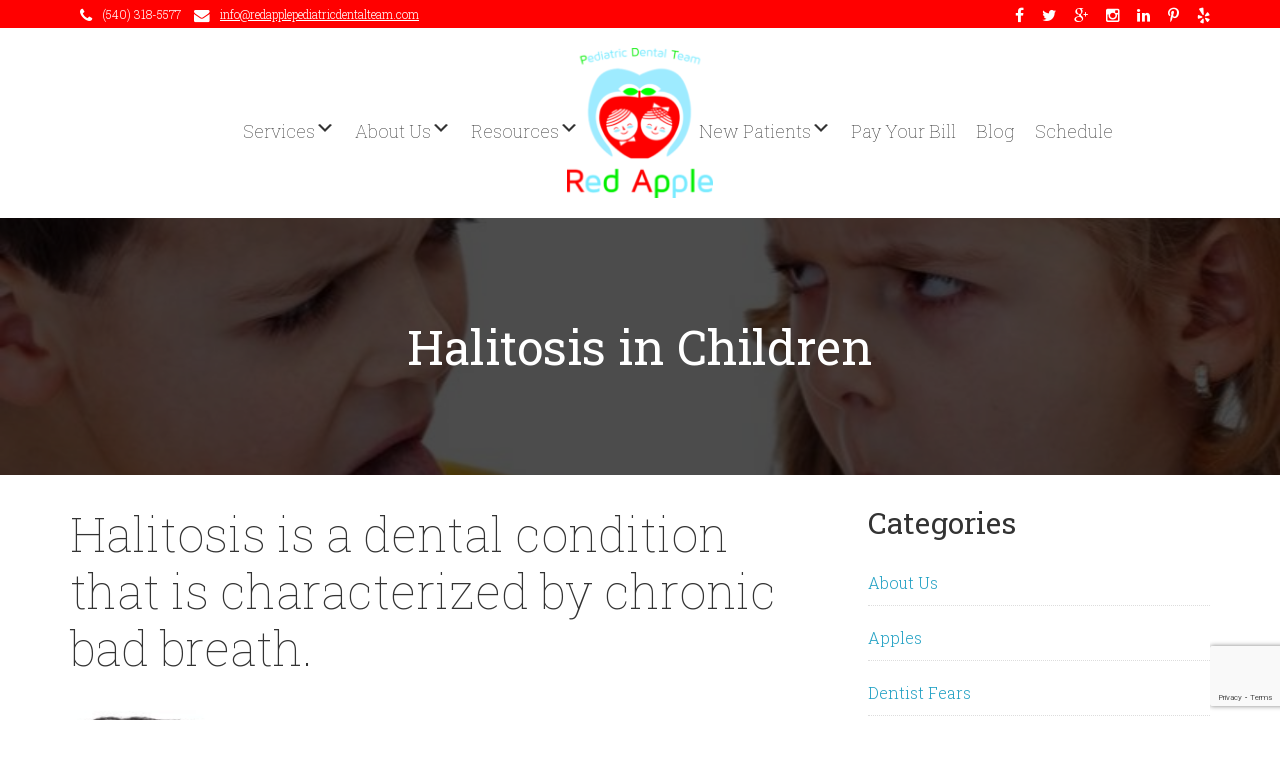

--- FILE ---
content_type: text/html; charset=UTF-8
request_url: https://redapplepediatricdentalteam.com/halitosis-in-children/
body_size: 10981
content:
<!DOCTYPE html>
<html lang="en-US">
<head >
<meta charset="UTF-8" />
<meta name="viewport" content="width=device-width, initial-scale=1" />
<meta name='robots' content='index, follow, max-image-preview:large, max-snippet:-1, max-video-preview:-1' />
	<style>img:is([sizes="auto" i], [sizes^="auto," i]) { contain-intrinsic-size: 3000px 1500px }</style>
	
	<!-- This site is optimized with the Yoast SEO plugin v26.7 - https://yoast.com/wordpress/plugins/seo/ -->
	<title>Halitosis in Children | Red Apple Pediatric Dental Team</title>
	<meta name="description" content="When halitosis affects your child, the condition can impact their social life. Here are the causing &amp; how to treat. Contact us with questions (540) 318-5577" />
	<link rel="canonical" href="https://redapplepediatricdentalteam.com/halitosis-in-children/" />
	<meta property="og:locale" content="en_US" />
	<meta property="og:type" content="article" />
	<meta property="og:title" content="Halitosis in Children | Red Apple Pediatric Dental Team" />
	<meta property="og:description" content="When halitosis affects your child, the condition can impact their social life. Here are the causing &amp; how to treat. Contact us with questions (540) 318-5577" />
	<meta property="og:url" content="https://redapplepediatricdentalteam.com/halitosis-in-children/" />
	<meta property="og:site_name" content="Red Apple Pediatric Dental Team" />
	<meta property="article:published_time" content="2019-09-25T13:36:28+00:00" />
	<meta property="article:modified_time" content="2023-05-08T10:50:35+00:00" />
	<meta property="og:image" content="https://redapplepediatricdentalteam.com/wp-content/uploads/2019/09/Red-Apple-_-Facebook-_-Sept-2019.jpg" />
	<meta property="og:image:width" content="940" />
	<meta property="og:image:height" content="788" />
	<meta property="og:image:type" content="image/jpeg" />
	<meta name="author" content="Payam Amirsayafi" />
	<meta name="twitter:card" content="summary_large_image" />
	<meta name="twitter:title" content="Halitosis in Children | Red Apple Pediatric Dental Team" />
	<meta name="twitter:description" content="When halitosis affects your child, the condition can impact their social life. Here are the causing &amp; how to treat. Contact us with questions (540) 318-5577" />
	<meta name="twitter:image" content="https://redapplepediatricdentalteam.com/wp-content/uploads/2019/09/Red-Apple-_-Twitter-_-Sept-2019.jpg" />
	<meta name="twitter:label1" content="Written by" />
	<meta name="twitter:data1" content="Payam Amirsayafi" />
	<meta name="twitter:label2" content="Est. reading time" />
	<meta name="twitter:data2" content="2 minutes" />
	<script type="application/ld+json" class="yoast-schema-graph">{"@context":"https://schema.org","@graph":[{"@type":"Article","@id":"https://redapplepediatricdentalteam.com/halitosis-in-children/#article","isPartOf":{"@id":"https://redapplepediatricdentalteam.com/halitosis-in-children/"},"author":{"name":"Payam Amirsayafi","@id":"https://redapplepediatricdentalteam.com/#/schema/person/47bcf2a0495ea8450b219514b898dd7d"},"headline":"Halitosis in Children","datePublished":"2019-09-25T13:36:28+00:00","dateModified":"2023-05-08T10:50:35+00:00","mainEntityOfPage":{"@id":"https://redapplepediatricdentalteam.com/halitosis-in-children/"},"wordCount":370,"image":{"@id":"https://redapplepediatricdentalteam.com/halitosis-in-children/#primaryimage"},"thumbnailUrl":"https://redapplepediatricdentalteam.com/wp-content/uploads/2019/09/Red-Apple-_-Featured-_-Sept-2019.jpg","articleSection":["Kids Dental"],"inLanguage":"en-US"},{"@type":"WebPage","@id":"https://redapplepediatricdentalteam.com/halitosis-in-children/","url":"https://redapplepediatricdentalteam.com/halitosis-in-children/","name":"Halitosis in Children | Red Apple Pediatric Dental Team","isPartOf":{"@id":"https://redapplepediatricdentalteam.com/#website"},"primaryImageOfPage":{"@id":"https://redapplepediatricdentalteam.com/halitosis-in-children/#primaryimage"},"image":{"@id":"https://redapplepediatricdentalteam.com/halitosis-in-children/#primaryimage"},"thumbnailUrl":"https://redapplepediatricdentalteam.com/wp-content/uploads/2019/09/Red-Apple-_-Featured-_-Sept-2019.jpg","datePublished":"2019-09-25T13:36:28+00:00","dateModified":"2023-05-08T10:50:35+00:00","author":{"@id":"https://redapplepediatricdentalteam.com/#/schema/person/47bcf2a0495ea8450b219514b898dd7d"},"description":"When halitosis affects your child, the condition can impact their social life. Here are the causing & how to treat. Contact us with questions (540) 318-5577","breadcrumb":{"@id":"https://redapplepediatricdentalteam.com/halitosis-in-children/#breadcrumb"},"inLanguage":"en-US","potentialAction":[{"@type":"ReadAction","target":["https://redapplepediatricdentalteam.com/halitosis-in-children/"]}]},{"@type":"ImageObject","inLanguage":"en-US","@id":"https://redapplepediatricdentalteam.com/halitosis-in-children/#primaryimage","url":"https://redapplepediatricdentalteam.com/wp-content/uploads/2019/09/Red-Apple-_-Featured-_-Sept-2019.jpg","contentUrl":"https://redapplepediatricdentalteam.com/wp-content/uploads/2019/09/Red-Apple-_-Featured-_-Sept-2019.jpg","width":800,"height":800,"caption":"Halitosis in Children"},{"@type":"BreadcrumbList","@id":"https://redapplepediatricdentalteam.com/halitosis-in-children/#breadcrumb","itemListElement":[{"@type":"ListItem","position":1,"name":"Home","item":"https://redapplepediatricdentalteam.com/"},{"@type":"ListItem","position":2,"name":"Blog","item":"https://redapplepediatricdentalteam.com/blog/"},{"@type":"ListItem","position":3,"name":"Halitosis in Children"}]},{"@type":"WebSite","@id":"https://redapplepediatricdentalteam.com/#website","url":"https://redapplepediatricdentalteam.com/","name":"Red Apple Pediatric Dental Team","description":"Stafford, VA Dentistry for Kids","potentialAction":[{"@type":"SearchAction","target":{"@type":"EntryPoint","urlTemplate":"https://redapplepediatricdentalteam.com/?s={search_term_string}"},"query-input":{"@type":"PropertyValueSpecification","valueRequired":true,"valueName":"search_term_string"}}],"inLanguage":"en-US"},{"@type":"Person","@id":"https://redapplepediatricdentalteam.com/#/schema/person/47bcf2a0495ea8450b219514b898dd7d","name":"Payam Amirsayafi","image":{"@type":"ImageObject","inLanguage":"en-US","@id":"https://redapplepediatricdentalteam.com/#/schema/person/image/","url":"https://secure.gravatar.com/avatar/9f36b8b6a6d4e4a4176d28ee507d839385ab078793c520df77369d6bec5d9b47?s=96&d=mm&r=g","contentUrl":"https://secure.gravatar.com/avatar/9f36b8b6a6d4e4a4176d28ee507d839385ab078793c520df77369d6bec5d9b47?s=96&d=mm&r=g","caption":"Payam Amirsayafi"},"url":"https://redapplepediatricdentalteam.com/author/payam/"}]}</script>
	<!-- / Yoast SEO plugin. -->


<link rel='dns-prefetch' href='//www.google.com' />
<link rel='dns-prefetch' href='//fonts.googleapis.com' />
<link rel='dns-prefetch' href='//maxcdn.bootstrapcdn.com' />
<link rel="alternate" type="application/rss+xml" title="Red Apple Pediatric Dental Team &raquo; Feed" href="https://redapplepediatricdentalteam.com/feed/" />
<link rel="alternate" type="application/rss+xml" title="Red Apple Pediatric Dental Team &raquo; Comments Feed" href="https://redapplepediatricdentalteam.com/comments/feed/" />
<link rel="alternate" type="application/rss+xml" title="Red Apple Pediatric Dental Team &raquo; Halitosis in Children Comments Feed" href="https://redapplepediatricdentalteam.com/halitosis-in-children/feed/" />
<script type="text/javascript">
/* <![CDATA[ */
window._wpemojiSettings = {"baseUrl":"https:\/\/s.w.org\/images\/core\/emoji\/16.0.1\/72x72\/","ext":".png","svgUrl":"https:\/\/s.w.org\/images\/core\/emoji\/16.0.1\/svg\/","svgExt":".svg","source":{"concatemoji":"https:\/\/redapplepediatricdentalteam.com\/wp-includes\/js\/wp-emoji-release.min.js?ver=6.8.3"}};
/*! This file is auto-generated */
!function(s,n){var o,i,e;function c(e){try{var t={supportTests:e,timestamp:(new Date).valueOf()};sessionStorage.setItem(o,JSON.stringify(t))}catch(e){}}function p(e,t,n){e.clearRect(0,0,e.canvas.width,e.canvas.height),e.fillText(t,0,0);var t=new Uint32Array(e.getImageData(0,0,e.canvas.width,e.canvas.height).data),a=(e.clearRect(0,0,e.canvas.width,e.canvas.height),e.fillText(n,0,0),new Uint32Array(e.getImageData(0,0,e.canvas.width,e.canvas.height).data));return t.every(function(e,t){return e===a[t]})}function u(e,t){e.clearRect(0,0,e.canvas.width,e.canvas.height),e.fillText(t,0,0);for(var n=e.getImageData(16,16,1,1),a=0;a<n.data.length;a++)if(0!==n.data[a])return!1;return!0}function f(e,t,n,a){switch(t){case"flag":return n(e,"\ud83c\udff3\ufe0f\u200d\u26a7\ufe0f","\ud83c\udff3\ufe0f\u200b\u26a7\ufe0f")?!1:!n(e,"\ud83c\udde8\ud83c\uddf6","\ud83c\udde8\u200b\ud83c\uddf6")&&!n(e,"\ud83c\udff4\udb40\udc67\udb40\udc62\udb40\udc65\udb40\udc6e\udb40\udc67\udb40\udc7f","\ud83c\udff4\u200b\udb40\udc67\u200b\udb40\udc62\u200b\udb40\udc65\u200b\udb40\udc6e\u200b\udb40\udc67\u200b\udb40\udc7f");case"emoji":return!a(e,"\ud83e\udedf")}return!1}function g(e,t,n,a){var r="undefined"!=typeof WorkerGlobalScope&&self instanceof WorkerGlobalScope?new OffscreenCanvas(300,150):s.createElement("canvas"),o=r.getContext("2d",{willReadFrequently:!0}),i=(o.textBaseline="top",o.font="600 32px Arial",{});return e.forEach(function(e){i[e]=t(o,e,n,a)}),i}function t(e){var t=s.createElement("script");t.src=e,t.defer=!0,s.head.appendChild(t)}"undefined"!=typeof Promise&&(o="wpEmojiSettingsSupports",i=["flag","emoji"],n.supports={everything:!0,everythingExceptFlag:!0},e=new Promise(function(e){s.addEventListener("DOMContentLoaded",e,{once:!0})}),new Promise(function(t){var n=function(){try{var e=JSON.parse(sessionStorage.getItem(o));if("object"==typeof e&&"number"==typeof e.timestamp&&(new Date).valueOf()<e.timestamp+604800&&"object"==typeof e.supportTests)return e.supportTests}catch(e){}return null}();if(!n){if("undefined"!=typeof Worker&&"undefined"!=typeof OffscreenCanvas&&"undefined"!=typeof URL&&URL.createObjectURL&&"undefined"!=typeof Blob)try{var e="postMessage("+g.toString()+"("+[JSON.stringify(i),f.toString(),p.toString(),u.toString()].join(",")+"));",a=new Blob([e],{type:"text/javascript"}),r=new Worker(URL.createObjectURL(a),{name:"wpTestEmojiSupports"});return void(r.onmessage=function(e){c(n=e.data),r.terminate(),t(n)})}catch(e){}c(n=g(i,f,p,u))}t(n)}).then(function(e){for(var t in e)n.supports[t]=e[t],n.supports.everything=n.supports.everything&&n.supports[t],"flag"!==t&&(n.supports.everythingExceptFlag=n.supports.everythingExceptFlag&&n.supports[t]);n.supports.everythingExceptFlag=n.supports.everythingExceptFlag&&!n.supports.flag,n.DOMReady=!1,n.readyCallback=function(){n.DOMReady=!0}}).then(function(){return e}).then(function(){var e;n.supports.everything||(n.readyCallback(),(e=n.source||{}).concatemoji?t(e.concatemoji):e.wpemoji&&e.twemoji&&(t(e.twemoji),t(e.wpemoji)))}))}((window,document),window._wpemojiSettings);
/* ]]> */
</script>
<style id='wp-emoji-styles-inline-css' type='text/css'>

	img.wp-smiley, img.emoji {
		display: inline !important;
		border: none !important;
		box-shadow: none !important;
		height: 1em !important;
		width: 1em !important;
		margin: 0 0.07em !important;
		vertical-align: -0.1em !important;
		background: none !important;
		padding: 0 !important;
	}
</style>
<link rel='stylesheet' id='wp-block-library-css' href='https://redapplepediatricdentalteam.com/wp-includes/css/dist/block-library/style.min.css?ver=6.8.3' type='text/css' media='all' />
<style id='classic-theme-styles-inline-css' type='text/css'>
/*! This file is auto-generated */
.wp-block-button__link{color:#fff;background-color:#32373c;border-radius:9999px;box-shadow:none;text-decoration:none;padding:calc(.667em + 2px) calc(1.333em + 2px);font-size:1.125em}.wp-block-file__button{background:#32373c;color:#fff;text-decoration:none}
</style>
<style id='global-styles-inline-css' type='text/css'>
:root{--wp--preset--aspect-ratio--square: 1;--wp--preset--aspect-ratio--4-3: 4/3;--wp--preset--aspect-ratio--3-4: 3/4;--wp--preset--aspect-ratio--3-2: 3/2;--wp--preset--aspect-ratio--2-3: 2/3;--wp--preset--aspect-ratio--16-9: 16/9;--wp--preset--aspect-ratio--9-16: 9/16;--wp--preset--color--black: #000000;--wp--preset--color--cyan-bluish-gray: #abb8c3;--wp--preset--color--white: #ffffff;--wp--preset--color--pale-pink: #f78da7;--wp--preset--color--vivid-red: #cf2e2e;--wp--preset--color--luminous-vivid-orange: #ff6900;--wp--preset--color--luminous-vivid-amber: #fcb900;--wp--preset--color--light-green-cyan: #7bdcb5;--wp--preset--color--vivid-green-cyan: #00d084;--wp--preset--color--pale-cyan-blue: #8ed1fc;--wp--preset--color--vivid-cyan-blue: #0693e3;--wp--preset--color--vivid-purple: #9b51e0;--wp--preset--gradient--vivid-cyan-blue-to-vivid-purple: linear-gradient(135deg,rgba(6,147,227,1) 0%,rgb(155,81,224) 100%);--wp--preset--gradient--light-green-cyan-to-vivid-green-cyan: linear-gradient(135deg,rgb(122,220,180) 0%,rgb(0,208,130) 100%);--wp--preset--gradient--luminous-vivid-amber-to-luminous-vivid-orange: linear-gradient(135deg,rgba(252,185,0,1) 0%,rgba(255,105,0,1) 100%);--wp--preset--gradient--luminous-vivid-orange-to-vivid-red: linear-gradient(135deg,rgba(255,105,0,1) 0%,rgb(207,46,46) 100%);--wp--preset--gradient--very-light-gray-to-cyan-bluish-gray: linear-gradient(135deg,rgb(238,238,238) 0%,rgb(169,184,195) 100%);--wp--preset--gradient--cool-to-warm-spectrum: linear-gradient(135deg,rgb(74,234,220) 0%,rgb(151,120,209) 20%,rgb(207,42,186) 40%,rgb(238,44,130) 60%,rgb(251,105,98) 80%,rgb(254,248,76) 100%);--wp--preset--gradient--blush-light-purple: linear-gradient(135deg,rgb(255,206,236) 0%,rgb(152,150,240) 100%);--wp--preset--gradient--blush-bordeaux: linear-gradient(135deg,rgb(254,205,165) 0%,rgb(254,45,45) 50%,rgb(107,0,62) 100%);--wp--preset--gradient--luminous-dusk: linear-gradient(135deg,rgb(255,203,112) 0%,rgb(199,81,192) 50%,rgb(65,88,208) 100%);--wp--preset--gradient--pale-ocean: linear-gradient(135deg,rgb(255,245,203) 0%,rgb(182,227,212) 50%,rgb(51,167,181) 100%);--wp--preset--gradient--electric-grass: linear-gradient(135deg,rgb(202,248,128) 0%,rgb(113,206,126) 100%);--wp--preset--gradient--midnight: linear-gradient(135deg,rgb(2,3,129) 0%,rgb(40,116,252) 100%);--wp--preset--font-size--small: 13px;--wp--preset--font-size--medium: 20px;--wp--preset--font-size--large: 36px;--wp--preset--font-size--x-large: 42px;--wp--preset--spacing--20: 0.44rem;--wp--preset--spacing--30: 0.67rem;--wp--preset--spacing--40: 1rem;--wp--preset--spacing--50: 1.5rem;--wp--preset--spacing--60: 2.25rem;--wp--preset--spacing--70: 3.38rem;--wp--preset--spacing--80: 5.06rem;--wp--preset--shadow--natural: 6px 6px 9px rgba(0, 0, 0, 0.2);--wp--preset--shadow--deep: 12px 12px 50px rgba(0, 0, 0, 0.4);--wp--preset--shadow--sharp: 6px 6px 0px rgba(0, 0, 0, 0.2);--wp--preset--shadow--outlined: 6px 6px 0px -3px rgba(255, 255, 255, 1), 6px 6px rgba(0, 0, 0, 1);--wp--preset--shadow--crisp: 6px 6px 0px rgba(0, 0, 0, 1);}:where(.is-layout-flex){gap: 0.5em;}:where(.is-layout-grid){gap: 0.5em;}body .is-layout-flex{display: flex;}.is-layout-flex{flex-wrap: wrap;align-items: center;}.is-layout-flex > :is(*, div){margin: 0;}body .is-layout-grid{display: grid;}.is-layout-grid > :is(*, div){margin: 0;}:where(.wp-block-columns.is-layout-flex){gap: 2em;}:where(.wp-block-columns.is-layout-grid){gap: 2em;}:where(.wp-block-post-template.is-layout-flex){gap: 1.25em;}:where(.wp-block-post-template.is-layout-grid){gap: 1.25em;}.has-black-color{color: var(--wp--preset--color--black) !important;}.has-cyan-bluish-gray-color{color: var(--wp--preset--color--cyan-bluish-gray) !important;}.has-white-color{color: var(--wp--preset--color--white) !important;}.has-pale-pink-color{color: var(--wp--preset--color--pale-pink) !important;}.has-vivid-red-color{color: var(--wp--preset--color--vivid-red) !important;}.has-luminous-vivid-orange-color{color: var(--wp--preset--color--luminous-vivid-orange) !important;}.has-luminous-vivid-amber-color{color: var(--wp--preset--color--luminous-vivid-amber) !important;}.has-light-green-cyan-color{color: var(--wp--preset--color--light-green-cyan) !important;}.has-vivid-green-cyan-color{color: var(--wp--preset--color--vivid-green-cyan) !important;}.has-pale-cyan-blue-color{color: var(--wp--preset--color--pale-cyan-blue) !important;}.has-vivid-cyan-blue-color{color: var(--wp--preset--color--vivid-cyan-blue) !important;}.has-vivid-purple-color{color: var(--wp--preset--color--vivid-purple) !important;}.has-black-background-color{background-color: var(--wp--preset--color--black) !important;}.has-cyan-bluish-gray-background-color{background-color: var(--wp--preset--color--cyan-bluish-gray) !important;}.has-white-background-color{background-color: var(--wp--preset--color--white) !important;}.has-pale-pink-background-color{background-color: var(--wp--preset--color--pale-pink) !important;}.has-vivid-red-background-color{background-color: var(--wp--preset--color--vivid-red) !important;}.has-luminous-vivid-orange-background-color{background-color: var(--wp--preset--color--luminous-vivid-orange) !important;}.has-luminous-vivid-amber-background-color{background-color: var(--wp--preset--color--luminous-vivid-amber) !important;}.has-light-green-cyan-background-color{background-color: var(--wp--preset--color--light-green-cyan) !important;}.has-vivid-green-cyan-background-color{background-color: var(--wp--preset--color--vivid-green-cyan) !important;}.has-pale-cyan-blue-background-color{background-color: var(--wp--preset--color--pale-cyan-blue) !important;}.has-vivid-cyan-blue-background-color{background-color: var(--wp--preset--color--vivid-cyan-blue) !important;}.has-vivid-purple-background-color{background-color: var(--wp--preset--color--vivid-purple) !important;}.has-black-border-color{border-color: var(--wp--preset--color--black) !important;}.has-cyan-bluish-gray-border-color{border-color: var(--wp--preset--color--cyan-bluish-gray) !important;}.has-white-border-color{border-color: var(--wp--preset--color--white) !important;}.has-pale-pink-border-color{border-color: var(--wp--preset--color--pale-pink) !important;}.has-vivid-red-border-color{border-color: var(--wp--preset--color--vivid-red) !important;}.has-luminous-vivid-orange-border-color{border-color: var(--wp--preset--color--luminous-vivid-orange) !important;}.has-luminous-vivid-amber-border-color{border-color: var(--wp--preset--color--luminous-vivid-amber) !important;}.has-light-green-cyan-border-color{border-color: var(--wp--preset--color--light-green-cyan) !important;}.has-vivid-green-cyan-border-color{border-color: var(--wp--preset--color--vivid-green-cyan) !important;}.has-pale-cyan-blue-border-color{border-color: var(--wp--preset--color--pale-cyan-blue) !important;}.has-vivid-cyan-blue-border-color{border-color: var(--wp--preset--color--vivid-cyan-blue) !important;}.has-vivid-purple-border-color{border-color: var(--wp--preset--color--vivid-purple) !important;}.has-vivid-cyan-blue-to-vivid-purple-gradient-background{background: var(--wp--preset--gradient--vivid-cyan-blue-to-vivid-purple) !important;}.has-light-green-cyan-to-vivid-green-cyan-gradient-background{background: var(--wp--preset--gradient--light-green-cyan-to-vivid-green-cyan) !important;}.has-luminous-vivid-amber-to-luminous-vivid-orange-gradient-background{background: var(--wp--preset--gradient--luminous-vivid-amber-to-luminous-vivid-orange) !important;}.has-luminous-vivid-orange-to-vivid-red-gradient-background{background: var(--wp--preset--gradient--luminous-vivid-orange-to-vivid-red) !important;}.has-very-light-gray-to-cyan-bluish-gray-gradient-background{background: var(--wp--preset--gradient--very-light-gray-to-cyan-bluish-gray) !important;}.has-cool-to-warm-spectrum-gradient-background{background: var(--wp--preset--gradient--cool-to-warm-spectrum) !important;}.has-blush-light-purple-gradient-background{background: var(--wp--preset--gradient--blush-light-purple) !important;}.has-blush-bordeaux-gradient-background{background: var(--wp--preset--gradient--blush-bordeaux) !important;}.has-luminous-dusk-gradient-background{background: var(--wp--preset--gradient--luminous-dusk) !important;}.has-pale-ocean-gradient-background{background: var(--wp--preset--gradient--pale-ocean) !important;}.has-electric-grass-gradient-background{background: var(--wp--preset--gradient--electric-grass) !important;}.has-midnight-gradient-background{background: var(--wp--preset--gradient--midnight) !important;}.has-small-font-size{font-size: var(--wp--preset--font-size--small) !important;}.has-medium-font-size{font-size: var(--wp--preset--font-size--medium) !important;}.has-large-font-size{font-size: var(--wp--preset--font-size--large) !important;}.has-x-large-font-size{font-size: var(--wp--preset--font-size--x-large) !important;}
:where(.wp-block-post-template.is-layout-flex){gap: 1.25em;}:where(.wp-block-post-template.is-layout-grid){gap: 1.25em;}
:where(.wp-block-columns.is-layout-flex){gap: 2em;}:where(.wp-block-columns.is-layout-grid){gap: 2em;}
:root :where(.wp-block-pullquote){font-size: 1.5em;line-height: 1.6;}
</style>
<link rel='stylesheet' id='st-styles-css' href='https://redapplepediatricdentalteam.com/wp-content/plugins/small-business-testimonials/small-business-testimonials.css?ver=6.8.3' type='text/css' media='all' />
<link rel='stylesheet' id='dashicons-css' href='https://redapplepediatricdentalteam.com/wp-includes/css/dashicons.min.css?ver=6.8.3' type='text/css' media='all' />
<link rel='stylesheet' id='redapple-google-fonts-css' href='//fonts.googleapis.com/css?family=Roboto+Slab%3A400%2C100%2C300%2C700&#038;ver=1.0.0' type='text/css' media='all' />
<link rel='stylesheet' id='redapple-font-awesome-css-css' href='//maxcdn.bootstrapcdn.com/font-awesome/4.3.0/css/font-awesome.min.css?ver=4.3.0' type='text/css' media='all' />
<link rel='stylesheet' id='simple-social-icons-font-css' href='https://redapplepediatricdentalteam.com/wp-content/plugins/simple-social-icons/css/style.css?ver=4.0.0' type='text/css' media='all' />
<link rel='stylesheet' id='red-apple-pediatric-dental-team-css' href='https://redapplepediatricdentalteam.com/wp-content/themes/redapple/style.css?ver=1.0.0.21320251331' type='text/css' media='all' />
<script type="text/javascript" src="https://redapplepediatricdentalteam.com/wp-includes/js/jquery/jquery.min.js?ver=3.7.1" id="jquery-core-js"></script>
<script type="text/javascript" src="https://redapplepediatricdentalteam.com/wp-includes/js/jquery/jquery-migrate.min.js?ver=3.4.1" id="jquery-migrate-js"></script>
<script type="text/javascript" src="https://redapplepediatricdentalteam.com/wp-content/themes/redapple/js/global.js?ver=1.0.0" id="redapple-global-js"></script>
<link rel="https://api.w.org/" href="https://redapplepediatricdentalteam.com/wp-json/" /><link rel="alternate" title="JSON" type="application/json" href="https://redapplepediatricdentalteam.com/wp-json/wp/v2/posts/694" /><link rel="EditURI" type="application/rsd+xml" title="RSD" href="https://redapplepediatricdentalteam.com/xmlrpc.php?rsd" />
<link rel='shortlink' href='https://redapplepediatricdentalteam.com/?p=694' />
<link rel="alternate" title="oEmbed (JSON)" type="application/json+oembed" href="https://redapplepediatricdentalteam.com/wp-json/oembed/1.0/embed?url=https%3A%2F%2Fredapplepediatricdentalteam.com%2Fhalitosis-in-children%2F" />
<link rel="alternate" title="oEmbed (XML)" type="text/xml+oembed" href="https://redapplepediatricdentalteam.com/wp-json/oembed/1.0/embed?url=https%3A%2F%2Fredapplepediatricdentalteam.com%2Fhalitosis-in-children%2F&#038;format=xml" />
<link rel="icon" href="https://redapplepediatricdentalteam.com/wp-content/themes/redapple/images/favicon.ico" />
<meta name="google-site-verification" content="fqrC4HEUZ8Lcx4u1mO_OkLuB7WTHJQajCI_XORLfcfs" /><style type="text/css">.site-title a { background: url(https://redapplepediatricdentalteam.com/wp-content/uploads/2015/05/cropped-logo@2x1-1.png) no-repeat !important; }</style>
</head>
<body class="wp-singular post-template-default single single-post postid-694 single-format-standard wp-theme-genesis wp-child-theme-redapple fl-builder-2-9-4-2 fl-no-js custom-header header-image header-full-width content-sidebar genesis-breadcrumbs-hidden genesis-footer-widgets-visible"><div class="site-container"><div class="utility-bar"><div class="wrap"><div class="utility-bar-left"><section id="wp_editor_widget-5" class="widget WP_Editor_Widget"><div class="widget-wrap"><p><span class="phone"><i class="fa fa-phone"></i>(540) 318-5577</span> <span class="email"><i class="fa fa-envelope"></i><a href="/cdn-cgi/l/email-protection#acc5c2cac3ecdec9c8cddcdcc0c9dcc9c8c5cdd8dec5cfc8c9c2d8cdc0d8c9cdc182cfc3c1"><span class="__cf_email__" data-cfemail="9ef7f0f8f1deecfbfaffeeeef2fbeefbfaf7ffeaecf7fdfafbf0eafff2eafbfff3b0fdf1f3">[email&#160;protected]</span></a></span></p>
</div></section>
</div><div class="utility-bar-right"><section id="text-4" class="widget widget_text"><div class="widget-wrap">			<div class="textwidget"><a href="https://www.facebook.com/redapplepediatricdentalteam" target="_blank"><i class="fa fa-facebook"></i><a/> <a href="https://twitter.com/redappledental" target="_blank"><i class="fa fa-twitter"></i><a/> <a href="https://plus.google.com/106404449489863336483/about" target="_blank"><i class="fa fa-google-plus"></i><a/> <a href="https://instagram.com/redapplepediatricdentalteam/" target="_blank"><i class="fa fa-instagram"></i><a/> <a href="https://www.linkedin.com/company/red-apple-pediatric-dental-team" target="_blank"><i class="fa fa-linkedin"></i><a/> <a href="https://www.pinterest.com/redappledental/" target="_blank"><i class="fa fa-pinterest-p"></i><a/> <a href="//www.yelp.com/biz/red-apple-pediatric-dental-team-stafford" target="_blank"><i class="fa fa-yelp"></i><a/>


</div>
		</div></section>
</div></div></div><header class="site-header"><div class="wrap"><div class="title-area"><p class="site-title"><a href="https://redapplepediatricdentalteam.com/">Red Apple Pediatric Dental Team</a></p><p class="site-description">Stafford, VA Dentistry for Kids</p></div><nav class="nav-primary" aria-label="Main"><div class="wrap"><ul id="menu-main-menu" class="menu genesis-nav-menu menu-primary"><li id="menu-item-21" class="menu-item menu-item-type-post_type menu-item-object-page menu-item-has-children menu-item-21"><a href="https://redapplepediatricdentalteam.com/services/"><span >Services</span></a>
<ul class="sub-menu">
	<li id="menu-item-96" class="menu-item menu-item-type-post_type menu-item-object-page menu-item-96"><a href="https://redapplepediatricdentalteam.com/services/pediatric-dentistry/"><span >Pediatric Dentistry</span></a></li>
	<li id="menu-item-97" class="menu-item menu-item-type-post_type menu-item-object-page menu-item-97"><a href="https://redapplepediatricdentalteam.com/services/teen-dentistry/"><span >Teen Dentistry</span></a></li>
	<li id="menu-item-94" class="menu-item menu-item-type-post_type menu-item-object-page menu-item-94"><a href="https://redapplepediatricdentalteam.com/services/digital-x-rays/"><span >Digital X-Rays</span></a></li>
	<li id="menu-item-95" class="menu-item menu-item-type-post_type menu-item-object-page menu-item-95"><a href="https://redapplepediatricdentalteam.com/services/emergency-dentistry/"><span >Emergency Dentistry</span></a></li>
	<li id="menu-item-294" class="menu-item menu-item-type-post_type menu-item-object-page menu-item-294"><a href="https://redapplepediatricdentalteam.com/services/iv-non-iv-sedation/"><span >IV and Non-IV Sedation</span></a></li>
</ul>
</li>
<li id="menu-item-20" class="menu-item menu-item-type-post_type menu-item-object-page menu-item-has-children menu-item-20"><a href="https://redapplepediatricdentalteam.com/about-us/"><span >About Us</span></a>
<ul class="sub-menu">
	<li id="menu-item-92" class="menu-item menu-item-type-post_type menu-item-object-page menu-item-92"><a href="https://redapplepediatricdentalteam.com/about-us/meet-dr-payam/"><span >Meet Dr. Payam</span></a></li>
	<li id="menu-item-390" class="menu-item menu-item-type-post_type menu-item-object-page menu-item-390"><a href="https://redapplepediatricdentalteam.com/about-us/our-staff/"><span >Meet Our Staff</span></a></li>
	<li id="menu-item-117" class="menu-item menu-item-type-post_type menu-item-object-page menu-item-117"><a href="https://redapplepediatricdentalteam.com/about-us/our-office/"><span >Our Office</span></a></li>
	<li id="menu-item-188" class="menu-item menu-item-type-post_type menu-item-object-page menu-item-188"><a href="https://redapplepediatricdentalteam.com/about-us/reviews/"><span >Reviews</span></a></li>
</ul>
</li>
<li id="menu-item-18" class="menu-item menu-item-type-post_type menu-item-object-page menu-item-has-children menu-item-18"><a href="https://redapplepediatricdentalteam.com/patient-resources/"><span >Resources</span></a>
<ul class="sub-menu">
	<li id="menu-item-85" class="menu-item menu-item-type-post_type menu-item-object-page menu-item-85"><a href="https://redapplepediatricdentalteam.com/patient-resources/articles/how-to-brush-your-teeth/"><span >How to Brush Your Teeth</span></a></li>
	<li id="menu-item-84" class="menu-item menu-item-type-post_type menu-item-object-page menu-item-84"><a href="https://redapplepediatricdentalteam.com/patient-resources/articles/how-to-floss/"><span >How to Floss</span></a></li>
	<li id="menu-item-83" class="menu-item menu-item-type-post_type menu-item-object-page menu-item-83"><a href="https://redapplepediatricdentalteam.com/patient-resources/articles/age-1-dental-visit/"><span >Age 1 Dental Visit</span></a></li>
	<li id="menu-item-82" class="menu-item menu-item-type-post_type menu-item-object-page menu-item-82"><a href="https://redapplepediatricdentalteam.com/patient-resources/articles/tooth-tips-for-tots/"><span >Tooth Tips for Tots</span></a></li>
	<li id="menu-item-81" class="menu-item menu-item-type-post_type menu-item-object-page menu-item-81"><a href="https://redapplepediatricdentalteam.com/patient-resources/articles/what-are-dental-sealants/"><span >What are Dental Sealants?</span></a></li>
	<li id="menu-item-80" class="menu-item menu-item-type-post_type menu-item-object-page menu-item-80"><a href="https://redapplepediatricdentalteam.com/patient-resources/articles/preventing-cavities-in-kids/"><span >Preventing Cavities in Kids</span></a></li>
	<li id="menu-item-79" class="menu-item menu-item-type-post_type menu-item-object-page menu-item-79"><a href="https://redapplepediatricdentalteam.com/patient-resources/articles/teething/"><span >Teething</span></a></li>
	<li id="menu-item-78" class="menu-item menu-item-type-post_type menu-item-object-page menu-item-78"><a href="https://redapplepediatricdentalteam.com/patient-resources/articles/athletic-mouth-guards/"><span >Athletic Mouth Guards</span></a></li>
</ul>
</li>
<li id="menu-item-19" class="menu-item menu-item-type-post_type menu-item-object-page menu-item-has-children menu-item-19"><a href="https://redapplepediatricdentalteam.com/new-patients/"><span >New Patients</span></a>
<ul class="sub-menu">
	<li id="menu-item-717" class="menu-item menu-item-type-custom menu-item-object-custom menu-item-717"><a href="https://f.mform.us/redapplepediatricdentalva&#038;formid=MTAxODkz"><span >Record Release Form</span></a></li>
	<li id="menu-item-90" class="menu-item menu-item-type-post_type menu-item-object-page menu-item-90"><a href="https://redapplepediatricdentalteam.com/new-patients/new-patient-paperwork/"><span >New Patient Paperwork</span></a></li>
	<li id="menu-item-89" class="menu-item menu-item-type-post_type menu-item-object-page menu-item-89"><a href="https://redapplepediatricdentalteam.com/new-patients/participating-insurance/"><span >Participating Insurance</span></a></li>
	<li id="menu-item-88" class="menu-item menu-item-type-post_type menu-item-object-page menu-item-88"><a href="https://redapplepediatricdentalteam.com/new-patients/faqs/"><span >FAQ’s</span></a></li>
</ul>
</li>
<li id="menu-item-424" class="menu-item menu-item-type-custom menu-item-object-custom menu-item-424"><a href="https://app.fluidpay.com/spp/Red-Apple-Pediatric-Pay-My-Bill"><span >Pay Your Bill</span></a></li>
<li id="menu-item-230" class="menu-item menu-item-type-post_type menu-item-object-page menu-item-230"><a href="https://redapplepediatricdentalteam.com/stafford-pediatric-dentist-blog/"><span >Blog</span></a></li>
<li id="menu-item-779" class="menu-item menu-item-type-post_type menu-item-object-page menu-item-779"><a href="https://redapplepediatricdentalteam.com/contact-us/"><span >Schedule</span></a></li>
</ul></div></nav></div></header><header class="entry-header"><div class="featured-img" style="background-size:cover;background-position:center center;background-image:url(https://redapplepediatricdentalteam.com/wp-content/uploads/2019/09/Red-Apple-_-Featured-_-Sept-2019.jpg )" ><h1 class="entry-title">Halitosis in Children</h1>
</div></header><div class="site-inner"><div class="content-sidebar-wrap"><main class="content"><article class="post-694 post type-post status-publish format-standard has-post-thumbnail category-kids-dental-stafford-va entry" aria-label="Halitosis in Children"><div class="entry-content"><h2>Halitosis is a dental condition that is characterized by chronic bad breath.</h2>
<p><img decoding="async" class="aligncenter size-full wp-image-697" src="https://redapplepediatricdentalteam.com/wp-content/uploads/2019/09/Red-Apple-_-Featured-_-Sept-2019.jpg" alt="" width="800" height="800" srcset="https://redapplepediatricdentalteam.com/wp-content/uploads/2019/09/Red-Apple-_-Featured-_-Sept-2019.jpg 800w, https://redapplepediatricdentalteam.com/wp-content/uploads/2019/09/Red-Apple-_-Featured-_-Sept-2019-150x150.jpg 150w, https://redapplepediatricdentalteam.com/wp-content/uploads/2019/09/Red-Apple-_-Featured-_-Sept-2019-500x500.jpg 500w, https://redapplepediatricdentalteam.com/wp-content/uploads/2019/09/Red-Apple-_-Featured-_-Sept-2019-768x768.jpg 768w, https://redapplepediatricdentalteam.com/wp-content/uploads/2019/09/Red-Apple-_-Featured-_-Sept-2019-75x75.jpg 75w, https://redapplepediatricdentalteam.com/wp-content/uploads/2019/09/Red-Apple-_-Featured-_-Sept-2019-590x590.jpg 590w" sizes="(max-width: 800px) 100vw, 800px" /></p>
<p>When it affects your child, the condition can bring about low self-esteem and impact their social life. It is important to know how to detect, prevent, and treat this condition.</p>
<h3>What Causes Bad Breath?</h3>
<p>Generally, bad breath in children is preventable and treatable. Understanding the common causes of the condition will make it easier for you to prevent it from occurring.</p>
<p>Some of the common <a href="https://www.colgate.com/en-us/oral-health/conditions/bad-breath/five-surprising-reasons-for-bad-breath-in-children-0514" data-cke-saved-href="https://www.colgate.com/en-us/oral-health/conditions/bad-breath/five-surprising-reasons-for-bad-breath-in-children-0514">causes of halitosis</a> in children include oral issues such as tooth decay and gum disease that make it difficult to clean the oral cavity. It can also be caused by poor oral hygiene such as failure to brush teeth regularly, leading to food particles being trapped in the mouth and reactions of microorganisms. A foreign object in the nose such as beans or peas can cause infection and lead to bad breath.</p>
<p>Other causes are a dry mouth, a sinus infection, swollen tonsils, orthodontic appliances, poor dental fillings as well as poor nutrition and diet.</p>
<h3>Prevention and Treatment</h3>
<p>There are different ways to <a href="https://kidshealth.org/en/kids/bad-breath.html" data-cke-saved-href="https://kidshealth.org/en/kids/bad-breath.html">prevent bad breath</a> in children. These measures will not only help in dealing with halitosis but also keep teeth and gums healthy. Here are some of them:</p>
<h4>Regular Brushing and Flossing</h4>
<p>In addition to encouraging kids to brush and floss often, they should also rinse their mouth out and scrape the tongue. This helps to keep the mouth fresh and get rid of odor-causing bacteria.</p>
<h4>Drinking More Water</h4>
<p>Children should keep their mouth moistened by drinking plenty of water during the day, and those who wear dentures should remove and clean them at night. You should replace your child&#8217;s toothbrush every two to three months.</p>
<h4>Dental Checkups</h4>
<p>Arranging <a href="https://redapplepediatricdentalteam.com/services/pediatric-dentistry/" data-cke-saved-href="https://redapplepediatricdentalteam.com/services/pediatric-dentistry/">regular dental checkups </a>and cleanings will also go a long way in helping to prevent and treat halitosis. It is advisable to schedule dental checkups at least every 6 months to monitor your child&#8217;s dental health.</p>
<p>In addition to these measures, it remains essential to take your kids to a pediatric dentist regularly. We provide a wide range of dental treatment services to help promote good oral health. <a href="https://redapplepediatricdentalteam.com/contact-us/" data-cke-saved-href="https://redapplepediatricdentalteam.com/contact-us/">Contact us</a> today to learn more or schedule an appointment.</p>
</div><footer class="entry-footer"></footer></article></main><aside class="sidebar sidebar-primary widget-area" role="complementary" aria-label="Primary Sidebar"><section id="categories-3" class="widget widget_categories"><div class="widget-wrap"><h4 class="widget-title widgettitle">Categories</h4>

			<ul>
					<li class="cat-item cat-item-7"><a href="https://redapplepediatricdentalteam.com/category/about-us/">About Us</a>
</li>
	<li class="cat-item cat-item-10"><a href="https://redapplepediatricdentalteam.com/category/apples/">Apples</a>
</li>
	<li class="cat-item cat-item-11"><a href="https://redapplepediatricdentalteam.com/category/dentist-fears/">Dentist Fears</a>
</li>
	<li class="cat-item cat-item-31"><a href="https://redapplepediatricdentalteam.com/category/dentist-for-toddlers/">Dentist for Toddlers</a>
</li>
	<li class="cat-item cat-item-19"><a href="https://redapplepediatricdentalteam.com/category/dr-payam-ironman/">Dr. Payam: Ironman</a>
</li>
	<li class="cat-item cat-item-4"><a href="https://redapplepediatricdentalteam.com/category/first-visit/">First Visit</a>
</li>
	<li class="cat-item cat-item-27"><a href="https://redapplepediatricdentalteam.com/category/flossing-stafford-va/">Flossing</a>
</li>
	<li class="cat-item cat-item-25"><a href="https://redapplepediatricdentalteam.com/category/fredericksburg-pediatric-dentist/">Fredericksburg Pediatric Dentist</a>
</li>
	<li class="cat-item cat-item-15"><a href="https://redapplepediatricdentalteam.com/category/just-for-fun/">Just for Fun</a>
</li>
	<li class="cat-item cat-item-28"><a href="https://redapplepediatricdentalteam.com/category/just-for-kids-dentistry/">Just For Kids Dentistry</a>
</li>
	<li class="cat-item cat-item-13"><a href="https://redapplepediatricdentalteam.com/category/kids-dental-stafford-va/">Kids Dental</a>
</li>
	<li class="cat-item cat-item-26"><a href="https://redapplepediatricdentalteam.com/category/pediatric-dental-specialist/">Pediatric Dental Specialist</a>
</li>
	<li class="cat-item cat-item-24"><a href="https://redapplepediatricdentalteam.com/category/quantico-va-pediatric-dentist/">Quantico VA Pediatric Dentist</a>
</li>
	<li class="cat-item cat-item-17"><a href="https://redapplepediatricdentalteam.com/category/teething/">Teething</a>
</li>
	<li class="cat-item cat-item-32"><a href="https://redapplepediatricdentalteam.com/category/tooth-decay-in-children/">Tooth Decay in Children</a>
</li>
			</ul>

			</div></section>
<section id="wp_editor_widget-8" class="widget WP_Editor_Widget"><div class="widget-wrap"><div id="appt"><a href="https://redapplepediatricdentalteam.com/contact-us"><img class="alignnone wp-image-40 size-full" src="http://redapple.wpengine.com/wp-content/uploads/2015/05/smiling-kids.jpg" alt="smiling-kids" width="1000" height="666" /></a></p>
<h5 style="text-align: center;"><a href="contact-us">Schedule an Appointment</a></h5>
<div> </div>
</div>
</div></section>
</aside></div></div><div class="footer-top-1"></div><div class="footer-top-2"><div class="wrap"><section id="mc4wp_form_widget-2" class="widget widget_mc4wp_form_widget"><div class="widget-wrap"><h4 class="widget-title widgettitle">Subscribe to Our Newsletter</h4>
<script data-cfasync="false" src="/cdn-cgi/scripts/5c5dd728/cloudflare-static/email-decode.min.js"></script><script>(function() {
	window.mc4wp = window.mc4wp || {
		listeners: [],
		forms: {
			on: function(evt, cb) {
				window.mc4wp.listeners.push(
					{
						event   : evt,
						callback: cb
					}
				);
			}
		}
	}
})();
</script><!-- Mailchimp for WordPress v4.10.9 - https://wordpress.org/plugins/mailchimp-for-wp/ --><form id="mc4wp-form-1" class="mc4wp-form mc4wp-form-273" method="post" data-id="273" data-name="Default sign-up form" ><div class="mc4wp-form-fields"><input type="email" id="mc4wp_email" name="EMAIL" placeholder="Your email address" required /> <input type="submit" value="Sign up" />
</div><label style="display: none !important;">Leave this field empty if you're human: <input type="text" name="_mc4wp_honeypot" value="" tabindex="-1" autocomplete="off" /></label><input type="hidden" name="_mc4wp_timestamp" value="1768724009" /><input type="hidden" name="_mc4wp_form_id" value="273" /><input type="hidden" name="_mc4wp_form_element_id" value="mc4wp-form-1" /><div class="mc4wp-response"></div></form><!-- / Mailchimp for WordPress Plugin --></div></section>
</div></div><div class="footer-widgets"><div class="wrap"><div class="widget-area footer-widgets-1 footer-widget-area"><section id="wp_editor_widget-2" class="widget WP_Editor_Widget"><div class="widget-wrap"><h4 class="widget-title widgettitle">Contact Us</h4>
<p><i class="fa fa-phone"></i> (540) 318-5577</p>
<p><i class="fa fa-fax"></i> (540) 369-6250</p>
<p><i class="fa fa-envelope"></i> <a href="/cdn-cgi/l/email-protection" class="__cf_email__" data-cfemail="acc5c2cac3ecdec9c8cddcdcc0c9dcc9c8c5cdd8dec5cfc8c9c2d8cdc0d8c9cdc182cfc3c1">[email&#160;protected]</a></p>
<p><i class="fa fa-map-marker"></i> 1003 Garrisonville Rd<br /><i></i> Stafford, VA 22556</p>
<div><strong>Office hours:</strong></div>
<div>Monday through Thursday 8 am-6 pm</div>
<div>Friday 8 am-3 pm</div>
<div> </div>
<div><strong>Clinic hours: </strong></div>
<div>Monday through Thursday 8 am-6 pm </div>
</div></section>
</div><div class="widget-area footer-widgets-2 footer-widget-area"><section id="nav_menu-2" class="widget widget_nav_menu"><div class="widget-wrap"><h4 class="widget-title widgettitle">Patient Guide</h4>
<div class="menu-patient-guide-container"><ul id="menu-patient-guide" class="menu"><li id="menu-item-53" class="menu-item menu-item-type-post_type menu-item-object-page menu-item-53"><a href="https://redapplepediatricdentalteam.com/services/">Services</a></li>
<li id="menu-item-103" class="menu-item menu-item-type-post_type menu-item-object-page menu-item-103"><a href="https://redapplepediatricdentalteam.com/new-patients/participating-insurance/">Participating Insurance</a></li>
<li id="menu-item-104" class="menu-item menu-item-type-post_type menu-item-object-page menu-item-104"><a href="https://redapplepediatricdentalteam.com/new-patients/new-patient-paperwork/">New Patient Paperwork</a></li>
</ul></div></div></section>
</div><div class="widget-area footer-widgets-3 footer-widget-area"><section id="wp_editor_widget-7" class="widget WP_Editor_Widget"><div class="widget-wrap"><h4 class="widget-title widgettitle">About Us</h4>
<p>Red Apple Pediatric Dental Team is a pediatric dental office located in Stafford, VA.  We also service the areas of Quantico, Woodbridge, Fredericksburg, Falmouth, and King George.  We specialize in dentistry just for kids! Come in and meet Dr. Payam today!</p>
<p><a class="button outline" href="/contact-us">Contact Us</a></p>
<p> </p>
</div></section>
</div></div></div><footer class="site-footer"><div class="wrap"><nav class="nav-footer"></nav>		<p>&copy; Copyright 2026 Red Apple Pediatric Dental Team. Made with <i class="fa fa-heart-o" style="color:#40d5fc;"></i> by <a href="https://www.sarachandlee.com">Sara Chandlee</a></p>
</div></footer></div><script data-cfasync="false" src="/cdn-cgi/scripts/5c5dd728/cloudflare-static/email-decode.min.js"></script><script type="speculationrules">
{"prefetch":[{"source":"document","where":{"and":[{"href_matches":"\/*"},{"not":{"href_matches":["\/wp-*.php","\/wp-admin\/*","\/wp-content\/uploads\/*","\/wp-content\/*","\/wp-content\/plugins\/*","\/wp-content\/themes\/redapple\/*","\/wp-content\/themes\/genesis\/*","\/*\\?(.+)"]}},{"not":{"selector_matches":"a[rel~=\"nofollow\"]"}},{"not":{"selector_matches":".no-prefetch, .no-prefetch a"}}]},"eagerness":"conservative"}]}
</script>
<script>(function() {function maybePrefixUrlField () {
  const value = this.value.trim()
  if (value !== '' && value.indexOf('http') !== 0) {
    this.value = 'http://' + value
  }
}

const urlFields = document.querySelectorAll('.mc4wp-form input[type="url"]')
for (let j = 0; j < urlFields.length; j++) {
  urlFields[j].addEventListener('blur', maybePrefixUrlField)
}
})();</script><style type="text/css" media="screen"></style><script type="text/javascript" src="https://redapplepediatricdentalteam.com/wp-content/plugins/small-business-testimonials/jquery.flexslider-min.js?ver=2.4.0" id="st-flexslider-js"></script>
<script type="text/javascript" src="https://redapplepediatricdentalteam.com/wp-content/plugins/small-business-testimonials/small-business-testimonials.js?ver=1.0.0" id="st-init-js"></script>
<script type="text/javascript" id="gforms_recaptcha_recaptcha-js-extra">
/* <![CDATA[ */
var gforms_recaptcha_recaptcha_strings = {"nonce":"7919241cb2","disconnect":"Disconnecting","change_connection_type":"Resetting","spinner":"https:\/\/redapplepediatricdentalteam.com\/wp-content\/plugins\/gravityforms\/images\/spinner.svg","connection_type":"classic","disable_badge":"","change_connection_type_title":"Change Connection Type","change_connection_type_message":"Changing the connection type will delete your current settings.  Do you want to proceed?","disconnect_title":"Disconnect","disconnect_message":"Disconnecting from reCAPTCHA will delete your current settings.  Do you want to proceed?","site_key":"6LdUbiEhAAAAAOvmDbmLSLpvAlPYuWC5IhFBiEOH"};
/* ]]> */
</script>
<script type="text/javascript" src="https://www.google.com/recaptcha/api.js?render=6LdUbiEhAAAAAOvmDbmLSLpvAlPYuWC5IhFBiEOH&amp;ver=2.0.0" id="gforms_recaptcha_recaptcha-js" defer="defer" data-wp-strategy="defer"></script>
<script type="text/javascript" src="https://redapplepediatricdentalteam.com/wp-content/plugins/gravityformsrecaptcha/js/frontend.min.js?ver=2.0.0" id="gforms_recaptcha_frontend-js" defer="defer" data-wp-strategy="defer"></script>
<script type="text/javascript" defer src="https://redapplepediatricdentalteam.com/wp-content/plugins/mailchimp-for-wp/assets/js/forms.js?ver=4.10.9" id="mc4wp-forms-api-js"></script>
</body></html>


--- FILE ---
content_type: text/html; charset=utf-8
request_url: https://www.google.com/recaptcha/api2/anchor?ar=1&k=6LdUbiEhAAAAAOvmDbmLSLpvAlPYuWC5IhFBiEOH&co=aHR0cHM6Ly9yZWRhcHBsZXBlZGlhdHJpY2RlbnRhbHRlYW0uY29tOjQ0Mw..&hl=en&v=PoyoqOPhxBO7pBk68S4YbpHZ&size=invisible&anchor-ms=20000&execute-ms=30000&cb=l4twjwjl4xtb
body_size: 48750
content:
<!DOCTYPE HTML><html dir="ltr" lang="en"><head><meta http-equiv="Content-Type" content="text/html; charset=UTF-8">
<meta http-equiv="X-UA-Compatible" content="IE=edge">
<title>reCAPTCHA</title>
<style type="text/css">
/* cyrillic-ext */
@font-face {
  font-family: 'Roboto';
  font-style: normal;
  font-weight: 400;
  font-stretch: 100%;
  src: url(//fonts.gstatic.com/s/roboto/v48/KFO7CnqEu92Fr1ME7kSn66aGLdTylUAMa3GUBHMdazTgWw.woff2) format('woff2');
  unicode-range: U+0460-052F, U+1C80-1C8A, U+20B4, U+2DE0-2DFF, U+A640-A69F, U+FE2E-FE2F;
}
/* cyrillic */
@font-face {
  font-family: 'Roboto';
  font-style: normal;
  font-weight: 400;
  font-stretch: 100%;
  src: url(//fonts.gstatic.com/s/roboto/v48/KFO7CnqEu92Fr1ME7kSn66aGLdTylUAMa3iUBHMdazTgWw.woff2) format('woff2');
  unicode-range: U+0301, U+0400-045F, U+0490-0491, U+04B0-04B1, U+2116;
}
/* greek-ext */
@font-face {
  font-family: 'Roboto';
  font-style: normal;
  font-weight: 400;
  font-stretch: 100%;
  src: url(//fonts.gstatic.com/s/roboto/v48/KFO7CnqEu92Fr1ME7kSn66aGLdTylUAMa3CUBHMdazTgWw.woff2) format('woff2');
  unicode-range: U+1F00-1FFF;
}
/* greek */
@font-face {
  font-family: 'Roboto';
  font-style: normal;
  font-weight: 400;
  font-stretch: 100%;
  src: url(//fonts.gstatic.com/s/roboto/v48/KFO7CnqEu92Fr1ME7kSn66aGLdTylUAMa3-UBHMdazTgWw.woff2) format('woff2');
  unicode-range: U+0370-0377, U+037A-037F, U+0384-038A, U+038C, U+038E-03A1, U+03A3-03FF;
}
/* math */
@font-face {
  font-family: 'Roboto';
  font-style: normal;
  font-weight: 400;
  font-stretch: 100%;
  src: url(//fonts.gstatic.com/s/roboto/v48/KFO7CnqEu92Fr1ME7kSn66aGLdTylUAMawCUBHMdazTgWw.woff2) format('woff2');
  unicode-range: U+0302-0303, U+0305, U+0307-0308, U+0310, U+0312, U+0315, U+031A, U+0326-0327, U+032C, U+032F-0330, U+0332-0333, U+0338, U+033A, U+0346, U+034D, U+0391-03A1, U+03A3-03A9, U+03B1-03C9, U+03D1, U+03D5-03D6, U+03F0-03F1, U+03F4-03F5, U+2016-2017, U+2034-2038, U+203C, U+2040, U+2043, U+2047, U+2050, U+2057, U+205F, U+2070-2071, U+2074-208E, U+2090-209C, U+20D0-20DC, U+20E1, U+20E5-20EF, U+2100-2112, U+2114-2115, U+2117-2121, U+2123-214F, U+2190, U+2192, U+2194-21AE, U+21B0-21E5, U+21F1-21F2, U+21F4-2211, U+2213-2214, U+2216-22FF, U+2308-230B, U+2310, U+2319, U+231C-2321, U+2336-237A, U+237C, U+2395, U+239B-23B7, U+23D0, U+23DC-23E1, U+2474-2475, U+25AF, U+25B3, U+25B7, U+25BD, U+25C1, U+25CA, U+25CC, U+25FB, U+266D-266F, U+27C0-27FF, U+2900-2AFF, U+2B0E-2B11, U+2B30-2B4C, U+2BFE, U+3030, U+FF5B, U+FF5D, U+1D400-1D7FF, U+1EE00-1EEFF;
}
/* symbols */
@font-face {
  font-family: 'Roboto';
  font-style: normal;
  font-weight: 400;
  font-stretch: 100%;
  src: url(//fonts.gstatic.com/s/roboto/v48/KFO7CnqEu92Fr1ME7kSn66aGLdTylUAMaxKUBHMdazTgWw.woff2) format('woff2');
  unicode-range: U+0001-000C, U+000E-001F, U+007F-009F, U+20DD-20E0, U+20E2-20E4, U+2150-218F, U+2190, U+2192, U+2194-2199, U+21AF, U+21E6-21F0, U+21F3, U+2218-2219, U+2299, U+22C4-22C6, U+2300-243F, U+2440-244A, U+2460-24FF, U+25A0-27BF, U+2800-28FF, U+2921-2922, U+2981, U+29BF, U+29EB, U+2B00-2BFF, U+4DC0-4DFF, U+FFF9-FFFB, U+10140-1018E, U+10190-1019C, U+101A0, U+101D0-101FD, U+102E0-102FB, U+10E60-10E7E, U+1D2C0-1D2D3, U+1D2E0-1D37F, U+1F000-1F0FF, U+1F100-1F1AD, U+1F1E6-1F1FF, U+1F30D-1F30F, U+1F315, U+1F31C, U+1F31E, U+1F320-1F32C, U+1F336, U+1F378, U+1F37D, U+1F382, U+1F393-1F39F, U+1F3A7-1F3A8, U+1F3AC-1F3AF, U+1F3C2, U+1F3C4-1F3C6, U+1F3CA-1F3CE, U+1F3D4-1F3E0, U+1F3ED, U+1F3F1-1F3F3, U+1F3F5-1F3F7, U+1F408, U+1F415, U+1F41F, U+1F426, U+1F43F, U+1F441-1F442, U+1F444, U+1F446-1F449, U+1F44C-1F44E, U+1F453, U+1F46A, U+1F47D, U+1F4A3, U+1F4B0, U+1F4B3, U+1F4B9, U+1F4BB, U+1F4BF, U+1F4C8-1F4CB, U+1F4D6, U+1F4DA, U+1F4DF, U+1F4E3-1F4E6, U+1F4EA-1F4ED, U+1F4F7, U+1F4F9-1F4FB, U+1F4FD-1F4FE, U+1F503, U+1F507-1F50B, U+1F50D, U+1F512-1F513, U+1F53E-1F54A, U+1F54F-1F5FA, U+1F610, U+1F650-1F67F, U+1F687, U+1F68D, U+1F691, U+1F694, U+1F698, U+1F6AD, U+1F6B2, U+1F6B9-1F6BA, U+1F6BC, U+1F6C6-1F6CF, U+1F6D3-1F6D7, U+1F6E0-1F6EA, U+1F6F0-1F6F3, U+1F6F7-1F6FC, U+1F700-1F7FF, U+1F800-1F80B, U+1F810-1F847, U+1F850-1F859, U+1F860-1F887, U+1F890-1F8AD, U+1F8B0-1F8BB, U+1F8C0-1F8C1, U+1F900-1F90B, U+1F93B, U+1F946, U+1F984, U+1F996, U+1F9E9, U+1FA00-1FA6F, U+1FA70-1FA7C, U+1FA80-1FA89, U+1FA8F-1FAC6, U+1FACE-1FADC, U+1FADF-1FAE9, U+1FAF0-1FAF8, U+1FB00-1FBFF;
}
/* vietnamese */
@font-face {
  font-family: 'Roboto';
  font-style: normal;
  font-weight: 400;
  font-stretch: 100%;
  src: url(//fonts.gstatic.com/s/roboto/v48/KFO7CnqEu92Fr1ME7kSn66aGLdTylUAMa3OUBHMdazTgWw.woff2) format('woff2');
  unicode-range: U+0102-0103, U+0110-0111, U+0128-0129, U+0168-0169, U+01A0-01A1, U+01AF-01B0, U+0300-0301, U+0303-0304, U+0308-0309, U+0323, U+0329, U+1EA0-1EF9, U+20AB;
}
/* latin-ext */
@font-face {
  font-family: 'Roboto';
  font-style: normal;
  font-weight: 400;
  font-stretch: 100%;
  src: url(//fonts.gstatic.com/s/roboto/v48/KFO7CnqEu92Fr1ME7kSn66aGLdTylUAMa3KUBHMdazTgWw.woff2) format('woff2');
  unicode-range: U+0100-02BA, U+02BD-02C5, U+02C7-02CC, U+02CE-02D7, U+02DD-02FF, U+0304, U+0308, U+0329, U+1D00-1DBF, U+1E00-1E9F, U+1EF2-1EFF, U+2020, U+20A0-20AB, U+20AD-20C0, U+2113, U+2C60-2C7F, U+A720-A7FF;
}
/* latin */
@font-face {
  font-family: 'Roboto';
  font-style: normal;
  font-weight: 400;
  font-stretch: 100%;
  src: url(//fonts.gstatic.com/s/roboto/v48/KFO7CnqEu92Fr1ME7kSn66aGLdTylUAMa3yUBHMdazQ.woff2) format('woff2');
  unicode-range: U+0000-00FF, U+0131, U+0152-0153, U+02BB-02BC, U+02C6, U+02DA, U+02DC, U+0304, U+0308, U+0329, U+2000-206F, U+20AC, U+2122, U+2191, U+2193, U+2212, U+2215, U+FEFF, U+FFFD;
}
/* cyrillic-ext */
@font-face {
  font-family: 'Roboto';
  font-style: normal;
  font-weight: 500;
  font-stretch: 100%;
  src: url(//fonts.gstatic.com/s/roboto/v48/KFO7CnqEu92Fr1ME7kSn66aGLdTylUAMa3GUBHMdazTgWw.woff2) format('woff2');
  unicode-range: U+0460-052F, U+1C80-1C8A, U+20B4, U+2DE0-2DFF, U+A640-A69F, U+FE2E-FE2F;
}
/* cyrillic */
@font-face {
  font-family: 'Roboto';
  font-style: normal;
  font-weight: 500;
  font-stretch: 100%;
  src: url(//fonts.gstatic.com/s/roboto/v48/KFO7CnqEu92Fr1ME7kSn66aGLdTylUAMa3iUBHMdazTgWw.woff2) format('woff2');
  unicode-range: U+0301, U+0400-045F, U+0490-0491, U+04B0-04B1, U+2116;
}
/* greek-ext */
@font-face {
  font-family: 'Roboto';
  font-style: normal;
  font-weight: 500;
  font-stretch: 100%;
  src: url(//fonts.gstatic.com/s/roboto/v48/KFO7CnqEu92Fr1ME7kSn66aGLdTylUAMa3CUBHMdazTgWw.woff2) format('woff2');
  unicode-range: U+1F00-1FFF;
}
/* greek */
@font-face {
  font-family: 'Roboto';
  font-style: normal;
  font-weight: 500;
  font-stretch: 100%;
  src: url(//fonts.gstatic.com/s/roboto/v48/KFO7CnqEu92Fr1ME7kSn66aGLdTylUAMa3-UBHMdazTgWw.woff2) format('woff2');
  unicode-range: U+0370-0377, U+037A-037F, U+0384-038A, U+038C, U+038E-03A1, U+03A3-03FF;
}
/* math */
@font-face {
  font-family: 'Roboto';
  font-style: normal;
  font-weight: 500;
  font-stretch: 100%;
  src: url(//fonts.gstatic.com/s/roboto/v48/KFO7CnqEu92Fr1ME7kSn66aGLdTylUAMawCUBHMdazTgWw.woff2) format('woff2');
  unicode-range: U+0302-0303, U+0305, U+0307-0308, U+0310, U+0312, U+0315, U+031A, U+0326-0327, U+032C, U+032F-0330, U+0332-0333, U+0338, U+033A, U+0346, U+034D, U+0391-03A1, U+03A3-03A9, U+03B1-03C9, U+03D1, U+03D5-03D6, U+03F0-03F1, U+03F4-03F5, U+2016-2017, U+2034-2038, U+203C, U+2040, U+2043, U+2047, U+2050, U+2057, U+205F, U+2070-2071, U+2074-208E, U+2090-209C, U+20D0-20DC, U+20E1, U+20E5-20EF, U+2100-2112, U+2114-2115, U+2117-2121, U+2123-214F, U+2190, U+2192, U+2194-21AE, U+21B0-21E5, U+21F1-21F2, U+21F4-2211, U+2213-2214, U+2216-22FF, U+2308-230B, U+2310, U+2319, U+231C-2321, U+2336-237A, U+237C, U+2395, U+239B-23B7, U+23D0, U+23DC-23E1, U+2474-2475, U+25AF, U+25B3, U+25B7, U+25BD, U+25C1, U+25CA, U+25CC, U+25FB, U+266D-266F, U+27C0-27FF, U+2900-2AFF, U+2B0E-2B11, U+2B30-2B4C, U+2BFE, U+3030, U+FF5B, U+FF5D, U+1D400-1D7FF, U+1EE00-1EEFF;
}
/* symbols */
@font-face {
  font-family: 'Roboto';
  font-style: normal;
  font-weight: 500;
  font-stretch: 100%;
  src: url(//fonts.gstatic.com/s/roboto/v48/KFO7CnqEu92Fr1ME7kSn66aGLdTylUAMaxKUBHMdazTgWw.woff2) format('woff2');
  unicode-range: U+0001-000C, U+000E-001F, U+007F-009F, U+20DD-20E0, U+20E2-20E4, U+2150-218F, U+2190, U+2192, U+2194-2199, U+21AF, U+21E6-21F0, U+21F3, U+2218-2219, U+2299, U+22C4-22C6, U+2300-243F, U+2440-244A, U+2460-24FF, U+25A0-27BF, U+2800-28FF, U+2921-2922, U+2981, U+29BF, U+29EB, U+2B00-2BFF, U+4DC0-4DFF, U+FFF9-FFFB, U+10140-1018E, U+10190-1019C, U+101A0, U+101D0-101FD, U+102E0-102FB, U+10E60-10E7E, U+1D2C0-1D2D3, U+1D2E0-1D37F, U+1F000-1F0FF, U+1F100-1F1AD, U+1F1E6-1F1FF, U+1F30D-1F30F, U+1F315, U+1F31C, U+1F31E, U+1F320-1F32C, U+1F336, U+1F378, U+1F37D, U+1F382, U+1F393-1F39F, U+1F3A7-1F3A8, U+1F3AC-1F3AF, U+1F3C2, U+1F3C4-1F3C6, U+1F3CA-1F3CE, U+1F3D4-1F3E0, U+1F3ED, U+1F3F1-1F3F3, U+1F3F5-1F3F7, U+1F408, U+1F415, U+1F41F, U+1F426, U+1F43F, U+1F441-1F442, U+1F444, U+1F446-1F449, U+1F44C-1F44E, U+1F453, U+1F46A, U+1F47D, U+1F4A3, U+1F4B0, U+1F4B3, U+1F4B9, U+1F4BB, U+1F4BF, U+1F4C8-1F4CB, U+1F4D6, U+1F4DA, U+1F4DF, U+1F4E3-1F4E6, U+1F4EA-1F4ED, U+1F4F7, U+1F4F9-1F4FB, U+1F4FD-1F4FE, U+1F503, U+1F507-1F50B, U+1F50D, U+1F512-1F513, U+1F53E-1F54A, U+1F54F-1F5FA, U+1F610, U+1F650-1F67F, U+1F687, U+1F68D, U+1F691, U+1F694, U+1F698, U+1F6AD, U+1F6B2, U+1F6B9-1F6BA, U+1F6BC, U+1F6C6-1F6CF, U+1F6D3-1F6D7, U+1F6E0-1F6EA, U+1F6F0-1F6F3, U+1F6F7-1F6FC, U+1F700-1F7FF, U+1F800-1F80B, U+1F810-1F847, U+1F850-1F859, U+1F860-1F887, U+1F890-1F8AD, U+1F8B0-1F8BB, U+1F8C0-1F8C1, U+1F900-1F90B, U+1F93B, U+1F946, U+1F984, U+1F996, U+1F9E9, U+1FA00-1FA6F, U+1FA70-1FA7C, U+1FA80-1FA89, U+1FA8F-1FAC6, U+1FACE-1FADC, U+1FADF-1FAE9, U+1FAF0-1FAF8, U+1FB00-1FBFF;
}
/* vietnamese */
@font-face {
  font-family: 'Roboto';
  font-style: normal;
  font-weight: 500;
  font-stretch: 100%;
  src: url(//fonts.gstatic.com/s/roboto/v48/KFO7CnqEu92Fr1ME7kSn66aGLdTylUAMa3OUBHMdazTgWw.woff2) format('woff2');
  unicode-range: U+0102-0103, U+0110-0111, U+0128-0129, U+0168-0169, U+01A0-01A1, U+01AF-01B0, U+0300-0301, U+0303-0304, U+0308-0309, U+0323, U+0329, U+1EA0-1EF9, U+20AB;
}
/* latin-ext */
@font-face {
  font-family: 'Roboto';
  font-style: normal;
  font-weight: 500;
  font-stretch: 100%;
  src: url(//fonts.gstatic.com/s/roboto/v48/KFO7CnqEu92Fr1ME7kSn66aGLdTylUAMa3KUBHMdazTgWw.woff2) format('woff2');
  unicode-range: U+0100-02BA, U+02BD-02C5, U+02C7-02CC, U+02CE-02D7, U+02DD-02FF, U+0304, U+0308, U+0329, U+1D00-1DBF, U+1E00-1E9F, U+1EF2-1EFF, U+2020, U+20A0-20AB, U+20AD-20C0, U+2113, U+2C60-2C7F, U+A720-A7FF;
}
/* latin */
@font-face {
  font-family: 'Roboto';
  font-style: normal;
  font-weight: 500;
  font-stretch: 100%;
  src: url(//fonts.gstatic.com/s/roboto/v48/KFO7CnqEu92Fr1ME7kSn66aGLdTylUAMa3yUBHMdazQ.woff2) format('woff2');
  unicode-range: U+0000-00FF, U+0131, U+0152-0153, U+02BB-02BC, U+02C6, U+02DA, U+02DC, U+0304, U+0308, U+0329, U+2000-206F, U+20AC, U+2122, U+2191, U+2193, U+2212, U+2215, U+FEFF, U+FFFD;
}
/* cyrillic-ext */
@font-face {
  font-family: 'Roboto';
  font-style: normal;
  font-weight: 900;
  font-stretch: 100%;
  src: url(//fonts.gstatic.com/s/roboto/v48/KFO7CnqEu92Fr1ME7kSn66aGLdTylUAMa3GUBHMdazTgWw.woff2) format('woff2');
  unicode-range: U+0460-052F, U+1C80-1C8A, U+20B4, U+2DE0-2DFF, U+A640-A69F, U+FE2E-FE2F;
}
/* cyrillic */
@font-face {
  font-family: 'Roboto';
  font-style: normal;
  font-weight: 900;
  font-stretch: 100%;
  src: url(//fonts.gstatic.com/s/roboto/v48/KFO7CnqEu92Fr1ME7kSn66aGLdTylUAMa3iUBHMdazTgWw.woff2) format('woff2');
  unicode-range: U+0301, U+0400-045F, U+0490-0491, U+04B0-04B1, U+2116;
}
/* greek-ext */
@font-face {
  font-family: 'Roboto';
  font-style: normal;
  font-weight: 900;
  font-stretch: 100%;
  src: url(//fonts.gstatic.com/s/roboto/v48/KFO7CnqEu92Fr1ME7kSn66aGLdTylUAMa3CUBHMdazTgWw.woff2) format('woff2');
  unicode-range: U+1F00-1FFF;
}
/* greek */
@font-face {
  font-family: 'Roboto';
  font-style: normal;
  font-weight: 900;
  font-stretch: 100%;
  src: url(//fonts.gstatic.com/s/roboto/v48/KFO7CnqEu92Fr1ME7kSn66aGLdTylUAMa3-UBHMdazTgWw.woff2) format('woff2');
  unicode-range: U+0370-0377, U+037A-037F, U+0384-038A, U+038C, U+038E-03A1, U+03A3-03FF;
}
/* math */
@font-face {
  font-family: 'Roboto';
  font-style: normal;
  font-weight: 900;
  font-stretch: 100%;
  src: url(//fonts.gstatic.com/s/roboto/v48/KFO7CnqEu92Fr1ME7kSn66aGLdTylUAMawCUBHMdazTgWw.woff2) format('woff2');
  unicode-range: U+0302-0303, U+0305, U+0307-0308, U+0310, U+0312, U+0315, U+031A, U+0326-0327, U+032C, U+032F-0330, U+0332-0333, U+0338, U+033A, U+0346, U+034D, U+0391-03A1, U+03A3-03A9, U+03B1-03C9, U+03D1, U+03D5-03D6, U+03F0-03F1, U+03F4-03F5, U+2016-2017, U+2034-2038, U+203C, U+2040, U+2043, U+2047, U+2050, U+2057, U+205F, U+2070-2071, U+2074-208E, U+2090-209C, U+20D0-20DC, U+20E1, U+20E5-20EF, U+2100-2112, U+2114-2115, U+2117-2121, U+2123-214F, U+2190, U+2192, U+2194-21AE, U+21B0-21E5, U+21F1-21F2, U+21F4-2211, U+2213-2214, U+2216-22FF, U+2308-230B, U+2310, U+2319, U+231C-2321, U+2336-237A, U+237C, U+2395, U+239B-23B7, U+23D0, U+23DC-23E1, U+2474-2475, U+25AF, U+25B3, U+25B7, U+25BD, U+25C1, U+25CA, U+25CC, U+25FB, U+266D-266F, U+27C0-27FF, U+2900-2AFF, U+2B0E-2B11, U+2B30-2B4C, U+2BFE, U+3030, U+FF5B, U+FF5D, U+1D400-1D7FF, U+1EE00-1EEFF;
}
/* symbols */
@font-face {
  font-family: 'Roboto';
  font-style: normal;
  font-weight: 900;
  font-stretch: 100%;
  src: url(//fonts.gstatic.com/s/roboto/v48/KFO7CnqEu92Fr1ME7kSn66aGLdTylUAMaxKUBHMdazTgWw.woff2) format('woff2');
  unicode-range: U+0001-000C, U+000E-001F, U+007F-009F, U+20DD-20E0, U+20E2-20E4, U+2150-218F, U+2190, U+2192, U+2194-2199, U+21AF, U+21E6-21F0, U+21F3, U+2218-2219, U+2299, U+22C4-22C6, U+2300-243F, U+2440-244A, U+2460-24FF, U+25A0-27BF, U+2800-28FF, U+2921-2922, U+2981, U+29BF, U+29EB, U+2B00-2BFF, U+4DC0-4DFF, U+FFF9-FFFB, U+10140-1018E, U+10190-1019C, U+101A0, U+101D0-101FD, U+102E0-102FB, U+10E60-10E7E, U+1D2C0-1D2D3, U+1D2E0-1D37F, U+1F000-1F0FF, U+1F100-1F1AD, U+1F1E6-1F1FF, U+1F30D-1F30F, U+1F315, U+1F31C, U+1F31E, U+1F320-1F32C, U+1F336, U+1F378, U+1F37D, U+1F382, U+1F393-1F39F, U+1F3A7-1F3A8, U+1F3AC-1F3AF, U+1F3C2, U+1F3C4-1F3C6, U+1F3CA-1F3CE, U+1F3D4-1F3E0, U+1F3ED, U+1F3F1-1F3F3, U+1F3F5-1F3F7, U+1F408, U+1F415, U+1F41F, U+1F426, U+1F43F, U+1F441-1F442, U+1F444, U+1F446-1F449, U+1F44C-1F44E, U+1F453, U+1F46A, U+1F47D, U+1F4A3, U+1F4B0, U+1F4B3, U+1F4B9, U+1F4BB, U+1F4BF, U+1F4C8-1F4CB, U+1F4D6, U+1F4DA, U+1F4DF, U+1F4E3-1F4E6, U+1F4EA-1F4ED, U+1F4F7, U+1F4F9-1F4FB, U+1F4FD-1F4FE, U+1F503, U+1F507-1F50B, U+1F50D, U+1F512-1F513, U+1F53E-1F54A, U+1F54F-1F5FA, U+1F610, U+1F650-1F67F, U+1F687, U+1F68D, U+1F691, U+1F694, U+1F698, U+1F6AD, U+1F6B2, U+1F6B9-1F6BA, U+1F6BC, U+1F6C6-1F6CF, U+1F6D3-1F6D7, U+1F6E0-1F6EA, U+1F6F0-1F6F3, U+1F6F7-1F6FC, U+1F700-1F7FF, U+1F800-1F80B, U+1F810-1F847, U+1F850-1F859, U+1F860-1F887, U+1F890-1F8AD, U+1F8B0-1F8BB, U+1F8C0-1F8C1, U+1F900-1F90B, U+1F93B, U+1F946, U+1F984, U+1F996, U+1F9E9, U+1FA00-1FA6F, U+1FA70-1FA7C, U+1FA80-1FA89, U+1FA8F-1FAC6, U+1FACE-1FADC, U+1FADF-1FAE9, U+1FAF0-1FAF8, U+1FB00-1FBFF;
}
/* vietnamese */
@font-face {
  font-family: 'Roboto';
  font-style: normal;
  font-weight: 900;
  font-stretch: 100%;
  src: url(//fonts.gstatic.com/s/roboto/v48/KFO7CnqEu92Fr1ME7kSn66aGLdTylUAMa3OUBHMdazTgWw.woff2) format('woff2');
  unicode-range: U+0102-0103, U+0110-0111, U+0128-0129, U+0168-0169, U+01A0-01A1, U+01AF-01B0, U+0300-0301, U+0303-0304, U+0308-0309, U+0323, U+0329, U+1EA0-1EF9, U+20AB;
}
/* latin-ext */
@font-face {
  font-family: 'Roboto';
  font-style: normal;
  font-weight: 900;
  font-stretch: 100%;
  src: url(//fonts.gstatic.com/s/roboto/v48/KFO7CnqEu92Fr1ME7kSn66aGLdTylUAMa3KUBHMdazTgWw.woff2) format('woff2');
  unicode-range: U+0100-02BA, U+02BD-02C5, U+02C7-02CC, U+02CE-02D7, U+02DD-02FF, U+0304, U+0308, U+0329, U+1D00-1DBF, U+1E00-1E9F, U+1EF2-1EFF, U+2020, U+20A0-20AB, U+20AD-20C0, U+2113, U+2C60-2C7F, U+A720-A7FF;
}
/* latin */
@font-face {
  font-family: 'Roboto';
  font-style: normal;
  font-weight: 900;
  font-stretch: 100%;
  src: url(//fonts.gstatic.com/s/roboto/v48/KFO7CnqEu92Fr1ME7kSn66aGLdTylUAMa3yUBHMdazQ.woff2) format('woff2');
  unicode-range: U+0000-00FF, U+0131, U+0152-0153, U+02BB-02BC, U+02C6, U+02DA, U+02DC, U+0304, U+0308, U+0329, U+2000-206F, U+20AC, U+2122, U+2191, U+2193, U+2212, U+2215, U+FEFF, U+FFFD;
}

</style>
<link rel="stylesheet" type="text/css" href="https://www.gstatic.com/recaptcha/releases/PoyoqOPhxBO7pBk68S4YbpHZ/styles__ltr.css">
<script nonce="8hweuWwuPjzKTSxyJpxtpQ" type="text/javascript">window['__recaptcha_api'] = 'https://www.google.com/recaptcha/api2/';</script>
<script type="text/javascript" src="https://www.gstatic.com/recaptcha/releases/PoyoqOPhxBO7pBk68S4YbpHZ/recaptcha__en.js" nonce="8hweuWwuPjzKTSxyJpxtpQ">
      
    </script></head>
<body><div id="rc-anchor-alert" class="rc-anchor-alert"></div>
<input type="hidden" id="recaptcha-token" value="[base64]">
<script type="text/javascript" nonce="8hweuWwuPjzKTSxyJpxtpQ">
      recaptcha.anchor.Main.init("[\x22ainput\x22,[\x22bgdata\x22,\x22\x22,\[base64]/[base64]/[base64]/[base64]/[base64]/[base64]/[base64]/[base64]/[base64]/[base64]\\u003d\x22,\[base64]\\u003d\x22,\x22P8KyeV7Ch0IYRcK9w5TDqUliBngBw4zClA12wrc8wpjCkUrDmkVrH8KASlbCs8K7wqk/RwvDpjfClyBUwrHDjsK+acOHw7lDw7rCisKLI2ogEcO3w7bCusKff8OLZzPDl1U1ZMKAw5/[base64]/Di8KxwqrDgRY0woUqKFDDmhs9wpfDmj7DlU5wwpDDtlXDpS3CmsKzw4cFHcOSDMKxw4rDtsKZSXgKw7jDm8OsJjcWaMOXWwPDsDIow5vDuUJ6ccOdwq5oAirDjUdTw43DmMO1wocfwr50wq7Do8OwwodwF0XCiDZ+wp5Mw47CtMObe8Kdw7jDlsKLGQx/[base64]/DusOTw6JdbcKewrnDuR4bwovDg8OucMKqwqQOTMOLZ8KsEcOqYcOZw4DDqF7Di8KiKsKXezHCqg/[base64]/CisKDIMOZw4jDpcOvw5hxWFM2RkosRSIww4fDncO+wonDrGQhYBAXwqnCsjpkcMOwSUpfRsOkKWILSCDCvMOhwrIBPmbDtmbDk23CpsOeasOtw70bcMOvw7bDtkfCsgXCtS/Dm8KMAkgEwoNpwqLCqUTDmwAVw4VBJjo9dcKxPsO0w5jCnMOPY1XDr8KcY8OTwqYIVcKHw5oAw6fDnToTW8KpSQ9eR8OBwp17w53CoB3Cj1wKOWTDn8K3w4VdwqjCrGHCpsKVwpJTw6Z7DBXDsQlGwrHCgsK/DcKiw4Znw6BAesO8UlgGw4zCsSTDu8O1w6olZHI7S0bCsE7CjBw6wpvDujfCl8OgUF/CqMK+aDrCqcKGJQNiw4vDg8O/w7bDjMO7JnwracK+w6xMKmdXwpEYDsOFX8KFw6RZVMKLdhoPYsOVAsKRw7PDp8OVw6gVa8OOJy7CtsOgDSDCgMKGwr/[base64]/Chj3DmG1YwrDDn0xIVsODw53DncOdw5h9w5fCpUNYNMKtX8KdwoRkw4/[base64]/CmXxJwq/[base64]/DgMKLwrDCuW/CnV1uXX8kcsK+O8KmQcOgecKswq9Kw4B7w5MgSMOrw4F7J8OCW01cccOuwrwIw5rCoxIuWSlgw59NwpzCjgx4wrTDk8OjGQMyD8KWH33ClT7ChMKlbcOCBmHDgWnCicK3X8Kswq9QwqbDvsKJJH7CiMOzUWtowqJvHTPDskvDggvDnkLClF9lw7Q/[base64]/DsVZ6w4R9YsOiw6vDkXbDoMO/LMKpw5lhw5p8w5gCwoYCYAvDqVZawp0ub8Onw71wJMKTVMOqLD1rwofDryrCs3PChnDDuUXClijDvkQgTgzCgVTCqm10QMO6wqYxwpFPwqoUwqdlw69rR8OoCjHCj0VFJsOCw6sKLVIZwr9YNcKIw7lqw4rClsONwqRFC8OYwqAGDsKmwqHDt8Kgw6/[base64]/[base64]/[base64]/CqcOKFMKDw6tGwovCj8Oxwro/w4vCuUbDmMOlBVdfwq/Ci2ljIMK1NsO/w4bCjMOJw73Dqk/[base64]/Co3tKwqjDj8KlKQssw7HDlMOPJMKSLRTCiBvCsAkfwqsNYjHCicOww4sUT2nDqxLDjsKwNEXDnsKHKQFsIcK1N1pMwrTDg8O8a3YNw4RTCjwyw4koABDDusKjwroSF8Ouw7TCrcKDIibCgMK/[base64]/Cv8KGw4fCicKKdcKUw7rDq8OFAMK4NMKGDcKWw652TsO/PMOlw5fCkMKYwqEMwpUYw70kw4xCw7nDlsKrwovCgMKEEH5yEBgRTEQwwq0+w4/[base64]/wrzDksOhSQ5casKXP2hoVwsBUcOMdsOMCMKiCMKZwp8Ew4Zlw6sTw6Efw5VOfD4YN1V6wrA3VjzDtsOMw4lMwp/DuFXDvTXCgsOAw5XCgAfCjsOCYsKAw6wLwpvCnFsYNxAjGcKzMxwhAMOBCsKZTB3CmTHDnMK0JjJTwpEew590wpTDqcOOXFYFZcK3w7vCgxXDuTrCj8KCwpzCgmpGVyg1woZ6worCtEvDgE7DsFthwoTCnmfDknvCrA/[base64]/wo5Kw4MDM8OBwpDDtWrDq8ODLxjCtzwTVcKbY8OPZWrCnVvDr3XDmgAzdMK9wr7CsCURCDhwUx5kbE5pw4sjLw3Dn1rCr8Knw7HCglMean7DghosBXLCsMO4w6QBaMKNcVg5wqRTeCgiw4PCj8OXwr/CgB85wpNRXz4awp0iw4DCgTcOwoVKZ8KgwoLCuMOKw7M6w7dQA8OLwrPDmcO/O8O6wojCo3/DhhbCrMOEwpLDjwgyLVJZwo/DlnrDgsKLCxHCvSdLw53DuAbCvnE3w4tTwrvDn8O9wpYxwoPCrgzDj8OowqMjNFc7wqgiCsKgw7bCm0vCmk/CsTDClcO7w7VVwpfDmMK1wp/CrzFhSsO0woHCiMKFwqsaCGTDrMO2wpk1cMKmw4HCqMKnw6nDi8KKw4jDn1bDp8Oawoojw4Rvw5kmHsOXUcOWwpRiKcKVw6rDksOww6U7fgdxWD7Du23CkE3Dl1XCugULQcKoY8OQecK0czdfw51Mex/CtXfCtcOrHsKRw4rChWBLwplPE8OTAMK4w4hvD8KaPsKkQhJiw5FbTy1GTcONw4DDghrCtjJWw7rDhcKlZsOZw7nDoy7CosOsf8O4E2B/MsKKXC4Jw74uwrR5w6BKw4YDwoVEasOywowvw5bDvMKPwp4uwrbCpFwkV8OgLMKUKsK6w7zDmW90UcKSP8KtSFDCrQbDlXPDswJmSV/[base64]/CtMOlwpsCw7zDq1fCkcOaw4nDj04vTMK2wqPDhUBOw65tVsOMwqQuPMKQUDBVwqtFV8KsVEsPw5Qzwrt1wrFzNRlBOTDDnMO4USzCihksw4jDh8Kxw6nDsmbDkE/Ch8O9w60rw4HDnkV7GMKlw5M6w5bCiTzDthrCjMOKw47ChT3CuMOMwrHDjU/DgcOAwpvCsMKawq7DlwctXMOkw6EKw73DpcO/WW7DsMKXV37DuAbDkxgcwpHDrB7DqW/[base64]/DoMOZw686wpAowqHDqsKUJ8OuecKYOsKUwpjCusKtwp0eaMO+ZUxYw6vCjcK8R3V/L3pIe2BXw7rChnUNGyMmUnrDkxbDtQvDpGs+woTDmxk2w7vCniPCssOgw7QhdghgNMKND3zDlMK1wqUYYjfChHgYw4LDlcK6dsOyOCzDig4RwqYTwoknNcOSJMOUwrrCvsOgwrNHNDl0flDDjDHDuznDqcOYw4cJEsKgwr7DnVwZG3nDkm7DhcK0w7/DnXY3w4PCh8OGEMO/IGMIw4vCgEUvwpt3aMOuwrjCsn/[base64]/Co8KDw6UDw6Uxw6bDk8OPw7BiT2U6bMK6w7AVG8ORwp1Twqp5woxRDcKCXz/CrsOSJcKBdMO/[base64]/CrMK8Yj3DmhvDvB16AT1RwqLDmXDDg3NLw7PDmAdpwpAMwqUUKcOvw5p8KE3DpsKbw4Z/HF04M8O1w43Dv2QNbR7DlxLCmMOHwqFsw6fDlDTDkcOrUsOKwqfCv8OWw79dwph/[base64]/DlcKIX0FGQlQHw6vCusODR2LDqzRxwpknw6fCn8OtW8KCasK0w4FMw41sO8KlwpLCkcKqSjTCoHjDhzwUwoPCtTkJF8K2bgBYJ0BswpbCusKnBWZIVj/DssKtwqhxwojCgMO/WcO7X8K2w6jCgR9hGwjDsio6w70ww7rDssOIQHBdwoPChEVNwrrCr8OsO8O0dcOVHgFgwq3DtDvCix3CkidqVcKWw6FQdQEEwoNeTifCuBE6VcKLworCnw9uw4HCuBfChsOhwpjClzfDm8KHZ8KQwrHCky/DlcOYwrzCtEHCmQNxwo0jwrtFJknCl8Ovw7rDt8OHQcKBGAXCjcKLOzYEwocIei/DgSPCqVcJGcOFaF3DnF/[base64]/CkcKTwqs1BVxXw44+w5TDrcOYG8Ozw5TCucKJw5MLw7xew6cNw4rDn8O2SMOkbFLDi8KsW1J6GFjChQxiRRzCrMK/[base64]/DvUgJXsO5woRFakx0w7Jhw6QLFsKtRsOVw5/Djhtqc8K4Wj3CgDQLwrB9TVnDpsOyw4UHw7TCosKpDgQQwqxYKgBfwrIBY8OAwrw0bMOcwpjDsWFFwprDrMKmw6gAeQVNCcOGDSZkwod3P8KEw4zCtsOSw48QwqHDsW5rw4ptwppTSBs/J8KjNh/CvhzChMKNwoY8w7lzwo5HdHQgKMK0IQPCisO9Z8OrehlQTRDDpnpZwpjDkF1ZDsKAw5BjwrZew4M0woZyeEZkIsO1VsOvw41/[base64]/CugVKVw7CqsO8wp1AU8KmwqfDncKgw6rCvjoXwo56ZjgkTlYzw4dowrlUw5QIY8O3TMK6w4DDmRtcHcOwwpjDjsOHCE9Pw4zCuU/DjnbDsh/CmsKOeAYcBsOzV8Kpw6Bqw7rDl0zCr8O2w5bCpMOfw4w+fmtGLMOWWSXCoMOELiYFwqEYwqHDiMO4w77CoMO6woTCuDBgw6jCvMKkwpkCwr/DhB19wrPDu8KLw41Two4WDMKXHMOAw6TDiEZYXC9iwpbDk8KKwprClHHDoFnDpQjCuX/CozTCm1lCwpIRXG/CicOdwp/CksKowqRYWxXCrsKAwpXDkURUYMKuwpvCuxlawqUrWlYKw50sPlbDrEUfw4wXIm51wqDCm3oxw6sZLcKrKD/CuEbDgsOYw5XCjMOcbcKRwphjwrnCh8Krw6phK8Osw6PCtcKLCsOtYyPClMKVXBnDphVSKcKPw4TCkMKGR8OSc8K2wrfCq3nDjSzDsiLCiwjCssOZEghTw4N8w67Cv8K3JW3Cv0zDiSQzwrrCv8KQKsKAwqAaw7khw5LCmsOScsK/I2rCqcKww4HDsjrCoWLDl8Ktwo1gH8OxFVMZasOuBsKaKMKXK0Y8PsKtwoUmPHrCjsKaQ8O3woxYwos0NG1fwp8Yw4nDu8K9b8OUwpA9w5nDhsKNwp/DuH0iYMKOwqfCoWHDnMOLw7c6wodVwrbCr8OPw67CvSl/[base64]/KmxvD8KGw45fBcKYw5/Cv0jCinDDkMKWw7/DuBcpw5XDpgpPNsOdw67Ctj3CmAFHw4/CkVQFworCt8K5ScKcQcKQw4fCgX54ZAfDo2R9wrVpcyHCtA1UwoPCgsK6bkcJwoVjwppkwqRQw55pMsO2cMOYwqhmwolSQTjDvFkIG8OPwpLCry5+wpAfwqHDssOaXsK8GcKsWXFMwqFnwoXCg8OUI8K8fzVdHsOiJCXDiU/Dv0/DgsKOUMKHw6EjHMKPw5fCgkcewq7DtsO0cMKQwpfCtRPDullYwro/w4cFwrNDwpUvw7huZMKfZMKnw5/[base64]/MhnCksKEFygmwpRNw6LCvMOqTEXChRHDk8KywqHCjMK/[base64]/DusKoIsKtNMK2wrPDm8OWO0zDvE7DkgQvw7DClsOxc37Doh4IeEHDhhAvw4EIOsOLI2DDnjHDvMKSVEdzPWPClCAsw7YaZnMtwpMfwp0SdG7DgcO2wqzCsVwmdMKVG8KgV8Krd1EKG8KDP8KMwrQEw7/Dsh9sNQDDvAM4N8KuKlF6CSINM0xYLjrCumXDiE/CkCoNwrhOw4BqQMKmLHYpDMKfwrLCi8KCw4HCrid9w6gQH8KpW8KcE1jCmF0Cw5BYBzHDkyjCpsKpw7rCil8qEmPDvWtFcsOOw61SExE7X0FlFWhjEV/Ch1jCsMO2Fh/DhiDDqzrCi1jDmgrDgjvCgy/DnMOuL8KmGknDr8OPQ1MUJjF0QRDCm0gKTzJ1aMK7w5nDvcKQW8OOZMOWK8KJfWoofH9ww5XCk8Ovbhllwo/DjlfCjcOIw6XDmnjDomo3w5pgwp4FOcOywoDDu1g5wqjDqGXCnsKbM8Ovw68STMK5TQtSCsK4w6JtwozDhw3DusOEw5zDk8K3wqcTw53CmgzCrcOmHcK6wpfCvcOewprDsV7Cvhl3VlzCti0uw4kXw7rClSDDkcK7w7HDrToCM8Kbw7/Do8KRLcOmwo8iw5PDjsOtw77DvMObwrXDlcOHNRoAWDwcw5FZKMO+N8KhVRMDUBR6w6fDtsOOwpFGwrbDhhEMwpA4wqfCmAvCuQ8mwq3Dgg7CpsKAayJTVx3Cp8KXfsOTw7dmdsKMw7PCpxXDicKBOcOvJm/[base64]/DrFFJbgtHJMOOdHcdw5J/aMOQw6dZw4B1Xj9ww7EWw4fCmsOdGcKDwrfCi3DDohgHag7CtMKoBzVGw57CoDjCgsKHwpkBUCjDmcO8LmvCusO3HFIPWcKyNcOew45GSXTDiMO5w7zDmXLCssO5TsKBbMKHXMKjYyQNUcOUwprDiw50w58wOQvDuBjDn23CvcO0XyIkw6/Ds8O0wr7CnMOuwpoCwpI+wpoJw4Bqw70rw5zDiMOWw59owoY8SG/CkcO1wp0Awpwaw7N4E8KzJsKdwrnDicO/[base64]/DkCDDv3gNAcO7V8OoTRQwwoUcZsObIsO/XFl+LmvCvl7DlBHDgAjCpsOGNsONwp/[base64]/EkzDtMOAw54Gw43DnsOgCz85wrtYSMO1UcOnRl/Dmnc0w65Bwq3Dv8K1OcOOTCQYw63CqXRhw7vDqMOWwrnCjEclSSPCj8Kww4hOFEhOYsKqEAQww7Vtwqh6VVPCvMKgGMO1w7ouw7Bawphmw45swoF0w5rCvXbDj3x/[base64]/w5xhw4bCu8KmBcOFQ8O6JMOYAVMwVRHCrgfChcKcDC5rw4EUw7PDumB8LRbCmAtUYcOta8OZwo3DpcOpwrHCmxHCqVbDnFNWw63DsTXCiMOUwqDDmSPDn8O/wp1Uw5NHw6Qmw4wcLmHCkD3DunUTw7PCizx2BMOEwp0cwrRmFMKnwr7CicOEDsKJwrLCvD3Cmz3CgALCgcK/bxU/wqJ9aXcEwrLDnnkHBCfClsKGN8KnN0rDsMOwTcOuFsKWdl/[base64]/Dmg9vw6UUABNvPnR/w7cNDUUkGW0OTn/ChSllw5nDsinCu8Kfw5XCu2BLPE80wqzDjXzCuMObw6NFw5ptw7bDk8OOwrc/UEbCu8OgwpV0w4Fxw7/[base64]/wpsbasKDwpBEaH9tw4FNw5w4Z8OUTy7DglcCesOmFC4oN8KowrZKwobDoMKDXnPDgx7DlE/Cj8K4MFjCjMK0w7jCo3TDn8OCw4PDlFFow6rCvsOUBx5Kwro6w4gBIzXCoX5/EcKGwohiwpvCoCVzwqYGSsOTacKDwoDCo8KnwrnCkVUqwoNRwoXCssKpwrnDu3nDjsOuDcKrwr3DvQlMPhEnEQnCrMKWwoZ0w7Bswq87EsKjCcKAwrPDjAbCvQcWw5d1F2bDp8KVwq17dkd/PMKIwpU1dsOZTXxew78Sw558BCLDmcOQw4HCqMO/LAFYwqLDlMKBwonDuSHDkWvDhHLCscOUw65sw6I8wrPDghbCmjouwrAoSjXDtMKoGzzDsMKzdj/Cs8OSXMK8ExXDlsKAw5LCmlsTNcOgw67Cjx0qwol1w7/Ckxd/[base64]/DrcOSbX3DgVsjwpDDqHA6w6/CkVnCgHVhZnJdVsOxPnluB1TDu0HDrMOzwoDCmMKFOGXCmV7CjSIyTCzCvcOSw7l7w45ewrZEwo9ScQTCqGnDisOSd8OrJsK9RxULwrvCpl0nw4LCinTCjMOkQ8O+PjfClsO0w63Dm8KQw6xXwpDCl8ONwr7Ck21hwqtWZl/[base64]/DvMOhIVRVHFw5fcOkI3Azw40jHMOww5LDlGZidjHCtTnDsUlVc8Kgw7pJP3c/VzPCs8Kqw6wWIsKBecOaQUdow4AMw67CqW/CjsOHw5bDkcK7wobDgxwGwpzCj2EMwp/Dh8KvSsKow6rCncKbI1TDscKDE8K8BMKQwo8iAcOnNVvDr8KcViTChcO6w7LDk8KHNMO7w5DCjXDDh8KZfMKyw6YIWA3DisOuNcOjwq0kwpJGw7IrPMKQSmVyw45cw5MqKMKgw7jDr2AoRsOQfXVewoXDo8KZwoBAwrtiw6oowrPDqcKDUMO+E8Kiw7Ynwo/CtFTCpcODKFZ7YsObNcKHDXN2VD7CisOcW8O/wrlwGcODwpZGwr4PwqlrQcKjwpzClsOPwrc1HMKCR8OYTwzCnsKTwoXDl8OHwprDvVIeH8KDwq/Dq1Zzw6/Cu8OtEsOhw7/CusOMSXBSwojCjiAEwoPCgMKtWnQWSsOOYxvCpMOHwq3DgloEKcK1FnTDl8KFch0Yf8OQX0V1w7LCj1UHw7RtCkvCiMK/wqjDocKew6DDl8OeL8OOw4/CqMOPbsOrw4DDlMOEwpXCs1s+FcOtwqLDm8Orw60MHyAHRMOdw6nCjAZtw4Rlw77DumUgwqXDg07Cs8KJw53DtcOvwrLCl8K7fcOtPsKXBMKfw7B9wqwzw5x4w5vDisObw6t3aMKLUGnCvi/CsyPDtMK6wpHCkSrCpcKvKGh2YhfDoDnDhMOqXcKjd37CucOhH1kDZ8O9WXPCq8KxOsO7w6paYGYEw7TDiMK3wqHDmiAowpjDgsKPLsO7D8O9UH3DmmB2egLDvXPDqiPDvzUIwpJaJ8OTw7NxI8OqUcKQKsO/woJKCi/Dl8KDw4pKFMO7wodkwrHClhB/[base64]/DkMOuwqYNwpp1BMKKwp9SwqTDlWkbFMO5w73DiAJgwqnDncKGRgNYw4ZQw6XCp8KgwrsJJMKjwpg3wojDi8OaKMKwF8Orw5A5DDrCisOzwpVIBxTChUnCgDwOw6jCh2QWwoHCv8ODNMK/DhECwojDucOwEmfDqcO9BCHDsxbDni7DtH4wfsOJCMKZYcO/w5Jrw5s6wpDDpcKbwoXCkTrDlMOvwpUxw7XDqVzDv3BULTMAMCXDm8Khwr0YGcOTwq17wooPwqwrdMKjw6/CosOlQAFyBcOkwqJDw57CowVMFsOJT2DCg8ObG8KpL8Omw5sSw4UXT8KGJMKTMMKWwpzDtsOzwpTCm8OyK2rCv8K1wrExw5zDiFdGwqN1wrXDpxcLwpLCo3xAwoPDrMKxBgo5OMKZw6ttLX7DrFfDv8KUwrEmwo/Cu1nDrMKXw5UIeFsKwpkBw4bCqMK2RMKEwpHDq8Klw5Fkw73CmMO+wrcLdMK6wpgswpDCgj0pTjc2w6nCj2M7wrTCpcKBAsOxwoBaKsOcXcOgwrIzw6HDs8OMwpPClgfCjwXDs3XDvQ/CncOeSEbDqcOhw7pAZHXDijXCk33DqRzDpTgowoDCkMK+P20wwrUFw6vDp8O8woY3EMKGUsK+w55cwq8oQcOrw73CncKpw4ZlWcKoZD7ChGzCkcK+VQ/Ct21UEcOwwrACw5bCocK/OS7Dux4mP8OWO8K7Eg1gw45wB8OeH8KXQcO9wp8uwqAqe8KKw7olJlV/woVbE8Kiw4JPwrllwr/CmHptAMOEwp4bw4cSw6/CmsOowo3CnMORYsKZQysZw6x5esO7wqPCrBLCq8KhwoHClMKYDxjCmTPCpcK3YcKfJVEANkwIw7DDu8OWw7sew581wqtCw4hrf1hfOjQKwqvCgzZnYsOVw73Du8KCUHjDscKkdVkhwpRHM8O1woXDj8OnwrxmAHoJwrh9YMKuEjXDncK/woYqw5PDscOSBMK9TMO+UMOUHMKbw4TDpcOnworCkjHDpMOnRMOTwrQOXHPDoSbCoMO6w6bCicKFw5jDj0TCiMO3w6UDHMK6bcK3CX0Nw5lbw4NfTGA2FMO7YCHDtRHChMOwVUjCimzDplo0TsOrwr/[base64]/DnFtyP8OrwrbCocOaw7rDhHI8fcK5MsKrwpcRPkguw70TwozDhMK0wrQuVCfDnSbDjcKCw6hUwrdewq/[base64]/wohZfcK9wolVw7/Cm8OCVsO7w4/Dg8K1JH/[base64]/CjgXDn8O6w5lSdRDDjmbDm8ODwro/w53Cjl7CnH8awpnCvn3CncO2GQEVXGjCtQHDtcOAw6PCo8KTZVnCq1fDuMK7UsOaw5fDgUNMw79OHcKYQxlpasOhw5QTwrTDj3wARcKLHUpUw67DmMKZwqjDusKBwpjCpcKkw5MpCcK/wo8twr/CqcKORGADw5nDiMKzwofCvMKwa8KIw6keAgp5w4o7w6BXLEJ+w6woL8KiwqAkJjbDiSYtYVbCgcK7w4jDoMKow6gQN13CnjHCsjHDuMKFKwnCsDzCuMKCw7dowqnDnsKsY8KCwqcdDBJmwq/Du8KddjZaOsKeUcO7J1DCtcOKwoR+DsO0MAggw4zDusOsEsOVw7HCo2PChBggGw54TnLDlsKSwqvDrEAQPcOdNMO4w5XDgcOTBcO3w7ASAMOOwoY7woAUworCo8KnVcOhwpbDmMKRWMOFw5fDnMOpw5fDq2/Dtil9w6p7K8KbwoDCpsKkSsKFw6rDosOXJhoPw4HDs8OiCMKzeMKnwrwQF8K9G8KMwohlcsKfBhVcwpbCgcOaCTJ6CsKjwpXCpRx7fwnCqcOTMsONRE8sWlXDjsKwWwtBZlhrCsK+fk7DgcOhd8KmOMObwpjCrMOccXjCgh53w7/DosOWwprCq8OYayXDsFTDkcOJwpA9SQfDjsOew6zChsKFIMOSw4Q9OiXCuCwLCEjDt8OGPkHDhQPDqVlCwpFUByLDqUd2w5LDrFA/w7fCp8OIw4LChj7DgsKNw69mwqvDj8Odw6Ytw4hQwrLDvQzClcOhBFAIUMOUTy81PcKJwrrCmsO1w4DCpcKVw67CgcK9d0XDuMOJwqfCp8OzGW8Rw4NfMgUAI8KFYsKdYsK/wowLwqdtI00Ww6/[base64]/HhhpF8OgwqLCncK+w5zCl8KLUMOHM14jF8KgX2pXwrfDjcORw6XCvsOzw68/w5xqBMO5wqPDuinDhnkOw5VIw6lxwqbCo2MtH1JkwoNVwrLCscKxQ3MLbMOTw4I8H05ZwpZOw5oSL2o2wpjCimvDtG4ya8KGTT3CqcO7EnIgNAPDh8ORwrjCtSBXS8Kgw5jCqCUUKUnDvQTDpXUgw5VLHMKYw6/CqcK+Kxgow6rCgyXCoh1fw4Epw6TDqTouMEQvwpLCjsOrd8KGUWTChXbDgcO7wqzDplwYQsKAOy/DqT7Cl8Kuwq4/[base64]/CpgjCsmPDmMO1wrZAwpoNbcK9J8O0SsKxwqphfEvDuMKSw6dtFsOwXxbCl8K2woTDvMK1Ci7Dp2czfsKKwrrCql3Duy/CjBnCo8OeaMOawogle8KBVlNHCsOCwqjDh8KGwoU1TFnDicKxw6vCm0rCkhbCildnMsKlcsOwwrbClMOww5rDnivDvsK+RcKEDFXDo8KVwotZY2XDnwHDmMKlYAVTw7Btwrpcw6NdwrPCoMKrIcK0w57DtMO3CCIdw6V5w5pfTsKJNHF0w41OwrXChMKTWzxDB8O1wp/CkcKDwpbCsBgJFsOkOMOcbysYC33CmlBFw4DDlcOVwqfDnsKDw4DDn8KSwpUZwojDsD4iwr4+OQNLS8KDw6vDmSzCqi3CgxZ7w4DCosOQK0bCjClPZQrCk3XCmRMbw5hWwp3Di8Kbw4XCrnHDlsKGwq/Cr8OOw7FkD8OQO8O2ODd4GkYkfsOmw6lYwpwhwqYEwqZsw59vw592w7vDssKMXClYwrBEWyrDgMKXIcKWw7/[base64]/[base64]/CsBhswqhfw6zDvcKQw4rDiWjDs0V7wpfCncOYwocbwr/DmhsrwpTCqVlWPsOKEsOnw45tw7k0w4/CssOMQQRcw7Nhw5vCiEjDpX/[base64]/w50Ww5V5w5w6wpzCicKcKMOawoByX1xZw5TDunbCqcKRTlRPw5PCmTE3AcOcOyYjEiVHKMO3woHDosKTXcKjwpvDgxTDngPCuQoAw5DCsSTDohjDvMOJeVkrwrPDmBvDkAfCisKHZwkdfMKdw6NPdT3DqMKMw4bCrcKYX8OrwpouQgZjVA7CjX/Cl8OKKcOMaUTCkzFcVMKdw49hw4JDw7nCuMOtwqjDncKsD8O+PR/Dk8KYw4rCvXNGw6wWR8Kow71xWcO6LWPDkVTCoHUEMcKme17CvMKywrjCjy/DuSjCi8KiQ0t5wqLDgyrCiX7Dt2NqFsOQGcOrJ1/DosKdwq3DoMO7dA/CnVgZNsORGcOlwo59w67Ct8KBK8Kbw4TCvzfCmifCq3YDfsK6UDcKwoXDhjEMUMKlwr7CrVnDon9Mwq1vw7wQCVPDtm/DqVLDuVPDlETDlizCq8O2wqkIw6lew6vCgT0ZwpNjwp7DqVrCvcKwwovDnsOgXsOzwoVNVwBswpLCs8OBwpsZw4LCtsK+HCrDpyvDqm/CgsOdS8Oyw5Fnw5hAwrh/w61ew4FRw57DmsK1f8OYw4vDgMK3TcOqE8O6LsKYFsO/[base64]/[base64]/[base64]/DqMOATgYzPUhJw50QCz3DtsKiYcOswojDu1nDjsOYwonDtsOQw4/DrR/DmsKIfnPCmsKbwrTDvsOjw63DmcOZZRLDn3bCl8OCw5vCssO/[base64]/Cj8Oqw7VYQsKULsKJfcKDE8KWwqpcw5LClwEZwrx8w7bDnhBXwqHCsW8awqTDsXFHC8OTw6lXw77DknXCvU8OwrHCgsOhw6nCgsKdw7tHEFJCQV/CijBNS8KRYHrCgsK/ODRQS8O+wqkDLT0kcsOxw6/DtjnDo8OlUcKAS8OeMcKMw6pxYwI7VSAQWQNqwqzDgEQxPDBTw71Lwoorwp3CiBdBZgJiEX/Ch8KLw4p5aRgVb8OXwr7CvWHDrMO+WnLCuhxbFmRLwo7DvTkcwqVkYUnCm8Kkwr/[base64]/[base64]/OxQ4AFsEw5rDmBVFfgzCmmp4wojCjsOww4ZACsONwpzDvloJJsKKHHfCsETCgQQZw4XCg8K8HTpaw6HDqzfCuMOPH8Kzw4AxwplMw48rfcOUMcKHw5bDn8K8FTR3w7jDjsKvw5kNecOCw4PCkSfChsOHwrkiw4TDpsONwo/CgcK+wpDDhsK1w44Kw6HDtcK4M354FcOgwqLCm8OHw78wEmoewrR+TWPCvnTDqsOPw7bCm8KjTsKHeg3DgVAIwrs9w4x8wrTClhzDisKhfizDiUPDusKYwpfDhh3DgG/CuMO1wq1qOADCqkEZwpphw69Xw7VCd8OTKiVyw4bChMKSw4XCiifCkCzCv3zCrULDqxljf8OvAH5iCsOawoPDqi0/w6XCrwLDq8KvBsKKM1fDucOow6bDvQfDihpkw7jDhAYDb2ZUwodwOcOvSMKbw4zCtFjCr1LCqsKdcsK0OARwakEqwrrDhcOGw6TCu30dXFHDi0UDMsOaXCdZRwjDoWbDgQ4MwogOw5cpRMKFw6U2w48+w655esOsDlw/ElLCtHDCl2gqBn1kVgDDmsOpw49uw4nDocO2w7lIwrjCqsKzOi1SwoLCnFfCm3pjLMOyUsKtw4fCncK0wrzDqcOdclzDgMKhQVzDjgRxRkB/wrBdwqo5wrfChsKkwqDDpcKOwpQiWzPDt1wCw6/[base64]/[base64]/CukNqQMKIVhUiwrkGw7LCisO9GcKnW8O3w6VUwpTDvsOBw6vDomc2AcOwwrxDwr/DrVccw4LDljfCjcKEwoQfwp7DmArDgmVhw4dEFMKuw7HCvEbDksK9wq3DhsOYw7JPLsOBwpUkFsK6TMKwdcKLwr/CqH1Pw4dtS0oAGGAKbzLDksK/LQDCtsOEZ8Ktw5bCmgPDmMKTVBc7IcOLRX89VsOHdh/[base64]/Cr0hPVGvDkW4fNsOOO8K5wpzCvR/DhjvDuCwpSMO1wpBvOWDCp8O0wrbDmhjCj8O7w5nDjHp7GTrDuhHDn8KPwptSw4/CiVNywq7DuGk0w4fDiWgSM8OeZ8KWOcKEwrB9w6/DhsO9GVTDrkrDvh7CkGLDs27DvEzDqwrClMKFJMKIfMK0JsKBRnbCuGZLwpLDgnUtGGg3FS/[base64]/Cu8KadMKbwoVmwoPCj8Kww6HDmcKla8OgwrvDjRp+w58ZAwsjw5dxBsOqWWVIw6UFw77DrX0AwqfCgcOOR3I7SR3Ciy3Cj8ONw4bCscKIwrtJI0dowpLDog/CnMKUf0tjwp/ChsKXw7YcF3Q9w6fDi3rCr8KQwp8NZ8KvXsKmwpzDtTDDkMO5wodCwrkXBcOsw6wLVsKLw73CicK6w4nCnhzDh8KAwqJtwqxGwqNrfsKHw75MwqnCsjZ/A2bDkMOEw54uQToHw73Dgh7ChcK9w7Nxw73DjRPDtgAmbW3DmXHDmFwpLmbDryrCtsK9wrXCm8Ktw4ExX8OCe8OJw5HDjwTClVXCmDHChAPCoFvCqcO1wrlJw5Vtw4xSWTrCqsOgwpjDpcOgw4/DoHzCh8K3w79XNwIowpxjw6MxSEfCqsOhw7c2w4dzKwrDicKfYsKxRgUhw6p3H1bDj8OHwrzDiMO5aE3DgD/[base64]/PsOKwp5xPMO0TsOPw556w4PDkDjDncOpw7TClVvDmMOuK0PCjMKwMMKIAMOfw7bCkAVuCMKUwobDh8KvJcOxw6Uhw43Ckwwyw5oxV8KQwrLDjMOaZsOVeGTCvFkCKDtmVXnCsyTCjcO3SVMbwqXDtkNzwqDDjcKlw7LCtsORCk/CgAzDgQrDrUplI8KdCS8mworCsMOZEsOHMX0VU8Krw6cHw7PDisOCbMOybHDDnx/Ch8KlK8KyJcK8w502w5zCuS46SMKDwrEPw5hdw5V9w7YMwqkZwrXDvcO2X3rDtQ5NT3nDk3TChDFpazRew5Bww6TDg8OLw64If8KaDWRkFcOZEMKtdMKgwptjwo4KSMOcDmYxwprCjcO0wq7Dsit3YmLCiDxIJMKDTUTCklvDll/CqMKvY8Oww5DCmsO2a8OgdBnCpcOIwr0lw5gwaMOnwqvCtjjDs8KJTAFewooSwpvCqTDDiHjCtysJwpxgGRnDvsOGwrrDtMOLEcOpwrnCpzzDrzxwPg/[base64]/DvcOaw4fDsnAzwqDDjsOEWGlDwp/[base64]/[base64]/Cjx0yEjAMPcK5w4bDnTfDjMKhW2Ekw7pkwprCoHoBBcKaPzjDpyc1w4vCsFswH8OJw5PCvQdDfBvCv8KeShEyZxvClGVewrt/woIpcV9fw7ACMcONcMK9FzIZE0cEwpHDpMO0EjXDlWI/FCzDp2Y/ScOmNMOEwpJmUgdjw54pwpjCoS/CqcK4wrYkYGHCnsKnU3TDnlklw5tvIz5mVB1RwrLDjcOqw7jCg8Knw53DiFzCqWVKH8OKwpJqS8OObkHCu1V8woPCqsKIw5vDncOJw4LDqy3CmyTCqcOIwoN0wo3Dg8KuWmNJbMOfw5rDvC/[base64]/w6jCqMKFwo93OMOOwr7ClsK7IAbDvn/[base64]/CpxnCgcKtAcO2DsO7OMKFw4zCr8K+w6d7NxFTw5fCqsOEw6zDk8K5w4Q3YcKMccO/w7VZwojDnnvDocODw4HCh37DmFB4NQLDuMKWw4wrw6zDgmDCrsOdfsKVP8Onw6LCq8OBw6J1woDCkjfCsMK5w5DCjnHCk8OIEsO9UsOOcQrCtsKicMK0Hk4LwqNMw5XDn1HDn8O6w6pIwqAuZmkww4/[base64]/\x22],null,[\x22conf\x22,null,\x226LdUbiEhAAAAAOvmDbmLSLpvAlPYuWC5IhFBiEOH\x22,0,null,null,null,1,[21,125,63,73,95,87,41,43,42,83,102,105,109,121],[1017145,913],0,null,null,null,null,0,null,0,null,700,1,null,0,\[base64]/76lBhnEnQkZnOKMAhk\\u003d\x22,0,0,null,null,1,null,0,0,null,null,null,0],\x22https://redapplepediatricdentalteam.com:443\x22,null,[3,1,1],null,null,null,1,3600,[\x22https://www.google.com/intl/en/policies/privacy/\x22,\x22https://www.google.com/intl/en/policies/terms/\x22],\x22aVcYoSYbJD6t0NfjW/CoZXOigFDYGE+hAFQMhhDnopU\\u003d\x22,1,0,null,1,1768727610613,0,0,[228,118,47],null,[114,63,238],\x22RC-I0r7x5IVkgL1lQ\x22,null,null,null,null,null,\x220dAFcWeA72OOPYIteENBLUffY5LeBIixVaAMLvmlwe7grwpXWnnlWUyPe6uMPwgduxAJKM1YiQKIHRdTHQs62TbZe0C1KkuO8-Gg\x22,1768810410681]");
    </script></body></html>

--- FILE ---
content_type: text/css
request_url: https://redapplepediatricdentalteam.com/wp-content/themes/redapple/style.css?ver=1.0.0.21320251331
body_size: 10106
content:
/*
	Theme Name: Red Apple Pediatric Dental Team Theme
	Theme URI: http://redapplepediatricdentalteam.com/
	Description: Make a stunning first impression, grab attention, and dynamically tell your story with beautiful images and clean typography.
	Author: Sara Chandlee
	Author URI: http://sarachandlee.com/

	Version: 1.0.0

	Tags: black, white, blue, green, orange, pink, one-column, two-columns, responsive-layout, custom-header, custom-menu, full-width-template, sticky-post, theme-options, threaded-comments, translation-ready, premise-landing-page

	Template: genesis
	Template Version: 2.1

	License: GPL-2.0+
	License URI: http://www.opensource.org/licenses/gpl-license.php 
*/


/* Table of Contents

	- HTML5 Reset
		- Baseline Normalize
		- Box Sizing
		- Float Clearing
	- Defaults
		- Typographical Elements
		- Headings
		- Objects
		- Gallery
		- Forms
		- Buttons
	- Structure and Layout
		- Site Containers
		- Column Widths and Positions
		- Column Classes
	- Common Classes
		- Avatar
		- Genesis
		- Search Form
		- Titles
		- WordPress
	- Widgets
	- Plugins
		- Beaver Builder
		- Genesis eNews Extended
		- Jetpack
	- Site Header
		- Title Area
		- Widget Area
	- Site Navigation
		- Primary Navigation
		- Secondary Navigation
		- Footer Navigation
		- Responsive Menu
	- Content Area
		- Front Page
		- Dashicons
		- Flexible Widgets
		- Content
		- Entries
		- Entry Meta
		- After Entry
		- Pagination
		- Content Boxes
		- Comments
	- Sidebar
	- Footer Widgets
	- Site Footer
	- Media Queries
		- Max-width: 1280px
		- Max-width: 1200px
		- Max-width: 1023px
		- Max-width: 800px
		- Max-width: 480px

*/


/*
HTML5 Reset
---------------------------------------------------------------------------------------------------- */

/* Baseline Normalize
	normalize.css v2.1.3 | MIT License | git.io/normalize
--------------------------------------------- */

article,aside,details,figcaption,figure,footer,header,hgroup,main,nav,section,summary{display:block}audio,canvas,video{display:inline-block}audio:not([controls]){display:none;height:0}[hidden],template{display:none}html{font-family:sans-serif;-ms-text-size-adjust:100%;-webkit-text-size-adjust:100%}body{margin:0}a{background:transparent}a:focus{outline:thin dotted}a:active,a:hover{outline:0}h1{font-size:2em;margin:.67em 0}abbr[title]{border-bottom:1px dotted}b,strong{font-weight:700}dfn{font-style:italic}hr{-moz-box-sizing:content-box;box-sizing:content-box;height:0}mark{background:#ff0;color:#000}code,kbd,pre,samp{font-family:monospace,serif;font-size:1em}pre{white-space:pre-wrap}q{quotes:"\201C" "\201D" "\2018" "\2019"}small{font-size:80%}sub,sup{font-size:75%;line-height:0;position:relative;vertical-align:baseline}sup{top:-.5em}sub{bottom:-.25em}img{border:0}svg:not(:root){overflow:hidden}figure{margin:0}fieldset{border:1px solid silver;margin:0 2px;padding:.35em .625em .75em}legend{border:0;padding:0}button,input,select,textarea{font-family:inherit;font-size:100%;margin:0}button,input{line-height:normal}button,select{text-transform:none}button,html input[type=button],input[type=reset],input[type=submit]{-webkit-appearance:button;cursor:pointer}button[disabled],html input[disabled]{cursor:default}input[type=checkbox],input[type=radio]{box-sizing:border-box;padding:0}input[type=search]{-webkit-appearance:textfield;-moz-box-sizing:content-box;-webkit-box-sizing:content-box;box-sizing:content-box}input[type=search]::-webkit-search-cancel-button,input[type=search]::-webkit-search-decoration{-webkit-appearance:none}button::-moz-focus-inner,input::-moz-focus-inner{border:0;padding:0}textarea{overflow:auto;vertical-align:top}table{border-collapse:collapse;border-spacing:0}

/* Box Sizing
--------------------------------------------- */

*,
input[type="search"] {
	-webkit-box-sizing: border-box;
	-moz-box-sizing:    border-box;
	box-sizing:         border-box;
}

/* Float Clearing
--------------------------------------------- */

.author-box:before,
.clearfix:before,
.entry:before,
.entry-content:before,
.pagination:before,
.site-container:before,
.site-footer:before,
.site-header:before,
.site-inner:before,
.widget:before,
.wrap:before {
	content: " ";
	display: table;
}

.author-box:after,
.clearfix:after,
.entry:after,
.entry-content:after,
.pagination:after,
.site-container:after,
.site-footer:after,
.site-header:after,
.site-inner:after,
.widget:after,
.wrap:after {
	clear: both;
	content: " ";
	display: table;
}


/*
Defaults
---------------------------------------------------------------------------------------------------- */

/* Typographical Elements
--------------------------------------------- */

body {
	background-color: #fff;
	color: #333;
	font-family: "Roboto Slab", serif;
	font-size: 16px;
	font-weight: 300;
	line-height: 1.5;
	-webkit-font-smoothing: antialiased;
}

body.altitude-home {
	background: none;
}

a,
input:focus,
input[type="button"],
input[type="reset"],
input[type="submit"],
textarea:focus,
.button,
.site-header.dark {
	-webkit-transition: all 0.2s ease-in-out;
	-moz-transition:    all 0.2s ease-in-out;
	-ms-transition:     all 0.2s ease-in-out;
	-o-transition:      all 0.2s ease-in-out;
	transition:         all 0.2s ease-in-out;
}

::-moz-selection {
	background-color: #000;
	color: #fff;
}

::selection {
	background-color: #000;
	color: #fff;
}

a {
	color: #22a1c4;
	text-decoration: none;
}

a:hover {
	color: #000;
}

p {
	margin: 0 0 30px;
	padding: 0;
}

ol,
ul {
	margin: 0;
	padding: 0;
}

li {
	list-style-type: none;
}

b,
strong {
	font-weight: 800;
}

cite,
em,
i {
	font-style: italic;
}

blockquote {
	color: #999;
	margin: 40px;
}

blockquote::before {
	content: "\201C";
	display: block;
	font-size: 30px;
	height: 0;
	left: -20px;
	position: relative;
	top: -10px;
}


/* Headings
--------------------------------------------- */

h1,
h2,
h3,
h4,
h5,
h6 {
	font-family: "Roboto Slab", serif;
	font-weight: 400;
	line-height: 1.2;
	margin: 0 0 20px;
}

h1 {
	font-size: 60px;
	color: #40d5fc;
}

h2 {
	font-size: 48px;
	font-weight: 200;
}

.image-section h2,
.solid-section h2 {
	font-size: 80px;
	font-weight: 200;
	line-height: 1;
}

.front-page-2.solid-section h2 {
	font-size: 48px;
}

h3 {
	font-size: 36px;
}

h4 {
	font-size: 30px;
}

.image-section h4,
.solid-section h4 {
	font-size: 16px;
	font-weight: 800;
	letter-spacing: 3px;
	text-transform: uppercase;
}

h5 {
	font-size: 24px;
}

h6 {
	font-size: 20px;
}

/* Objects
--------------------------------------------- */

embed,
iframe,
img,
object,
video,
.wp-caption {
	max-width: 100%;
}

img {
	height: auto;
}

.full-width-content img.pull-left {
	float: left;
	margin: 0 40px 40px -200px;
}

.full-width-content img.pull-right {
	float: right;
	margin: 0 -200px 40px 40px;
}

.featured-content img,
.gallery img {
	width: auto;
}

/* Gallery
--------------------------------------------- */

.gallery {
	margin-bottom: 28px;
	overflow: hidden;
}

.gallery-item {
	float: left;
	margin: 0;
	padding: 0 4px;
	text-align: center;
	width: 100%;
}

.gallery-columns-2 .gallery-item {
	width: 50%;
}

.gallery-columns-3 .gallery-item {
	width: 33%;
}

.gallery-columns-4 .gallery-item {
	width: 25%;
}

.gallery-columns-5 .gallery-item {
	width: 20%;
}

.gallery-columns-6 .gallery-item {
	width: 16.6666%;
}

.gallery-columns-7 .gallery-item {
	width: 14.2857%;
}

.gallery-columns-8 .gallery-item {
	width: 12.5%;
}

.gallery-columns-9 .gallery-item {
	width: 11.1111%;
}

.gallery-columns-2 .gallery-item:nth-child(2n+1),
.gallery-columns-3 .gallery-item:nth-child(3n+1),
.gallery-columns-4 .gallery-item:nth-child(4n+1),
.gallery-columns-5 .gallery-item:nth-child(5n+1),
.gallery-columns-6 .gallery-item:nth-child(6n+1),
.gallery-columns-7 .gallery-item:nth-child(7n+1),
.gallery-columns-8 .gallery-item:nth-child(8n+1),
.gallery-columns-9 .gallery-item:nth-child(9n+1) {
	clear: left;
}

.gallery .gallery-item img {
	border: none;
	height: auto;
	margin: 0;
}

/* Forms
--------------------------------------------- */

input,
select,
textarea {
	background-color: #fff;
	border: 1px solid #ddd;
	border-radius: 20px;
	box-shadow: none;
	color: #000;
	font-size: 16px;
	font-weight: 200;
	padding: 5px 15px;
	width: 100%;
}


input:focus,
textarea:focus {
	border: 1px solid #999;
	outline: none;
}

.front-page input:focus,
.front-page textarea:focus {
	border: 1px solid #22a1c4;
	outline: none;
}

input[type="checkbox"],
input[type="image"],
input[type="radio"] {
	width: auto;
}

::-moz-placeholder {
	color: #000;
	opacity: 1;
}

::-webkit-input-placeholder {
	color: #000;
}

button,
input[type="button"],
input[type="reset"],
input[type="submit"],
.button,
.widget .button {
	background-color: #40d5fc;
	border-radius: 20px;
	color: #fff;
	cursor: pointer;
	font-size: 16px;
	font-weight: 800;
	padding: 5px 25px;
	text-transform: uppercase;
	-webkit-font-smoothing: antialiased;
	white-space: normal;
	width: auto;
}

button:hover,
input:hover[type="button"],
input:hover[type="reset"],
input:hover[type="submit"],
.button.clear:hover,
.button:hover,
.footer-widgets button,
.footer-widgets input[type="button"],
.footer-widgets input[type="reset"],
.footer-widgets input[type="submit"],
.footer-widgets .widget .button,
.widget .button:hover,
.widget .button.clear:hover {
	background-color: #000;
	border: 2px solid #000;
	color: #fff;
}

.outline {
	background: transparent;
	border:1px solid #fff;
}

.button {
	display: inline-block;
}

.widget .button.clear {
	background-color: transparent;
	border: 2px solid #000;
	color: #000;
}

button:disabled,
button:disabled:hover,
input:disabled,
input:disabled:hover,
input[type="button"]:disabled,
input[type="button"]:disabled:hover,
input[type="reset"]:disabled,
input[type="reset"]:disabled:hover,
input[type="submit"]:disabled,
input[type="submit"]:disabled:hover {
	background-color: #ddd;
	border-color: #ddd;
	cursor: not-allowed;
}

input[type="search"]::-webkit-search-cancel-button,
input[type="search"]::-webkit-search-results-button {
	display: none;
}

/* Buttons
--------------------------------------------- */

.image-section .button {
	margin-left: 5px;
	margin-right: 5px;
	margin-top: 20px;
}

.image-section .button.clear {
	border-color: #fff;
	color: #fff;
}

.footer-widgets button:hover,
.footer-widgets input:hover[type="button"],
.footer-widgets input:hover[type="reset"],
.footer-widgets input:hover[type="submit"],
.footer-widgets .widget .button:hover,
.image-section button:hover,
.image-section input:hover[type="button"],
.image-section input:hover[type="reset"],
.image-section input:hover[type="submit"],
.image-section .widget .button:hover {
	background-color: #fff;
	border: 2px solid #fff;
	color: #000;
}


/*
Structure and Layout
---------------------------------------------------------------------------------------------------- */

/* Site Containers
--------------------------------------------- */

.site-inner,
.wrap {
	float: none;
	margin: 0 auto;
	max-width: 1200px;
}

.site-inner {
	background-color: #fff;
	clear: both;
	position: relative;
	z-index: 9;
	-word-wrap: break-word;
}

.front-page .site-container .site-inner {
	margin-top: 0;
	max-width: 100%;
}

.altitude-landing .site-container .site-inner {
	margin-top: 100px;
}

.secondary-nav .site-inner {
	margin-top: 250px;
}

/* Column Classes
	Link: http://twitter.github.io/bootstrap/assets/css/bootstrap-responsive.css
--------------------------------------------- */

.five-sixths,
.four-sixths,
.one-fourth,
.one-half,
.one-sixth,
.one-third,
.three-fourths,
.three-sixths,
.two-fourths,
.two-sixths,
.two-thirds {
	float: left;
	margin-left: 2.564102564102564%;
}

.one-half,
.three-sixths,
.two-fourths {
	width: 48.717948717948715%;
}

.one-third,
.two-sixths {
	width: 31.623931623931625%;
}

.four-sixths,
.two-thirds {
	width: 65.81196581196582%;
}

.one-fourth {
	width: 23.076923076923077%;
}

.three-fourths {
	width: 74.35897435897436%;
}

.one-sixth {
	width: 14.52991452991453%;
}

.five-sixths {
	width: 82.90598290598291%;
}

.first {
	clear: both;
	margin-left: 0;
}


/*
Common Classes
---------------------------------------------------------------------------------------------------- */

/* Avatar
--------------------------------------------- */

.avatar {
	border-radius: 50%;
	float: left;
}

.author-box .avatar {
	height: 88px;
	width: 88px;
}

.entry-comments .avatar {
	height: 60px;
	width: 60px;
}

.alignleft .avatar,
.author-box .avatar {
	margin-right: 24px;
}

.alignright .avatar {
	margin-left: 24px;
}

.comment .avatar {
	margin: 0 20px 24px 0;
}

/* Genesis
--------------------------------------------- */

.breadcrumb {
	border-bottom: 2px solid #f5f5f5;
	font-size: 20px;
	margin-bottom: 60px;
	padding-bottom: 10px;
}

.archive-description,
.author-box {
	border-bottom: 1px solid #000;
	border-top: 1px solid #000;
	font-size: 20px;
	margin-bottom: 100px;
	padding: 40px 0;
}

.author-box-title {
	font-size: 22px;
	margin-bottom: 8px;
}

.archive-description p:last-child,
.author-box p:last-child {
	margin-bottom: 0;
}

/* Search Form
--------------------------------------------- */

.search-form {
	overflow: hidden;
}

.search-form input[type="search"] {
	margin-right: 10px;
	width: auto;
}

.search-form input[type="submit"] {
	padding: 25px;
}

.widget_search input[type="submit"] {
	border: 0;
	clip: rect(0, 0, 0, 0);
	height: 1px;
	margin: -1px;
	padding: 0;
	position: absolute;
	width: 1px;
}

/* Titles
--------------------------------------------- */

.archive-title {
	font-size: 24px;
	line-height: 1;
	margin-bottom: 20px;
}

.entry-title {
	font-size: 48px;
}

.sidebar .entry-title {
	font-size: 24px;
	text-align: left;
}

.entry-title a {
	color: #000;
}

.entry-title a:hover {
	color: #22a1c4;
}

.widget-full .widget-title {
	margin-bottom: 40px;
}

/* WordPress
--------------------------------------------- */

.alignleft {
	float: left;
	text-align: left;
}

.alignright {
	float: right;
	text-align: right;
}

a.alignleft,
a.alignnone,
a.alignright {
	max-width: 100%;
}

a.alignnone {
	display: inline-block;
}

a.aligncenter img {
	display: block;
	margin: 0 auto;
}

img.centered,
.aligncenter {
	display: block;
	margin: 0 auto 24px;
}

img.alignnone,
.alignnone {
	margin-bottom: 12px;
}

a.alignleft,
img.alignleft,
.wp-caption.alignleft {
	margin: 0 24px 24px 0;
}

a.alignright,
img.alignright,
.wp-caption.alignright {
	margin: 0 0 24px 24px;
}

.wp-caption-text {
	font-size: 18px;
	line-height: 1.2;
	text-align: center;
}

.entry-content p.wp-caption-text {
	margin-bottom: 0;
}

.gallery-caption,
.entry-content .gallery-caption {
	margin: 0 0 10px;
}

.post-password-form input {
	width: auto;
}

.post-password-form input[type="submit"] {
	padding: 25px;
}


/*
Widgets
---------------------------------------------------------------------------------------------------- */

.widget {
	word-wrap: break-word;
}

.widget ol > li {
	list-style-position: inside;
	list-style-type: decimal;
	padding-left: 20px;
	text-indent: -20px;
}

.widget ul li {
	margin-bottom: 10px;
	padding-bottom: 10px;
}

.widget li li {
	border: none;
	margin: 0 0 0 30px;
	padding: 0;
}

.widget_calendar table {
	width: 100%;
}

.widget_calendar td,
.widget_calendar th {
	text-align: center;
}

/* Featured Content
--------------------------------------------- */

.featured-content .entry-title {
	font-size: 24px;
}

/* Simple Social Icons
--------------------------------------------- */

.altitude-home .content .simple-social-icons {
	margin-top: 40px;
}

.altitude-home .content .simple-social-icons ul li {
	margin: 0 20px !important;
}

.altitude-home .content .simple-social-icons ul li a,
.altitude-home .content .simple-social-icons ul li a:hover {
	padding: 30px;
}


/*
Plugins
---------------------------------------------------------------------------------------------------- */

/* Advanced Custom Menu
--------------------------------------------- */
.parent-sidebar-menu ul {
	margin: 0 !important;
	padding: 0 !important;
}
.widget .parent-sidebar-menu li {
	list-style: none !important;
	margin: 0 !important;
}
.parent-sidebar-menu {
	margin: 0 !important;
}
.parent-sidebar-menu a {
	display: block;
	padding: 10px 0;
	border-bottom: 1px dotted #dddddd;
}
.parent-sidebar-menu .current_page_parent > a {
	font-weight: 700;
}
.parent-sidebar-menu .current_page_item a {
	color: inherit;
}

/* Beaver Builder
--------------------------------------------- */

.fl-builder.full-width-content .site-inner {
	max-width: none;
}
.search-results.fl-builder.full-width-content .site-inner {
  max-width: 1200px !important; 
}
.fl-builder  .fl-row-fixed-width {
	max-width: 1200px;
}
.fl-builder .site-inner .full-width-content .content {
	padding-left: 0 !important;
	padding-right: 0 !important;
}

/* Animations */
/* Fade In */
.fl-animated.fl-fade-in {
	animation: fl-fade-in .5s ease-out;
	-webkit-animation: fl-fade-in .5s ease-out;
	-moz-animation: fl-fade-in .5s ease-out;
}
@keyframes fl-fade-in {
	0% { opacity: 0; }
	100% { opacity: 1; }        
}
@-webkit-keyframes fl-fade-in {
	0% { opacity: 0; }
	100% { opacity: 1; }        
}
@-moz-keyframes fl-fade-in {
	0% { opacity: 0; }
	100% { opacity: 1; }        
}

/* Slide Left */
.fl-animated.fl-slide-left {
	animation: fl-slide-left .5s ease-out;
	-webkit-animation: fl-slide-left .5s ease-out;
	-moz-animation: fl-slide-left .5s ease-out;
}
@keyframes fl-slide-left {
	0% { opacity: 0; transform: translateX(10%); }          
	100% { opacity: 1; transform: translateX(0%); }
}
@-webkit-keyframes fl-slide-left {
	0% { opacity: 0; -webkit-transform: translateX(10%); }          
	100% { opacity: 1; -webkit-transform: translateX(0%); }
}
@-moz-keyframes fl-slide-left {
	0% { opacity: 0; -moz-transform: translateX(10%); }         
	100% { opacity: 1; -moz-transform: translateX(0%); }
}

/* Slide Right */
.fl-animated.fl-slide-right {
	animation: fl-slide-right .5s ease-out;
	-webkit-animation: fl-slide-right .5s ease-out;
	-moz-animation: fl-slide-right .5s ease-out;
}
@keyframes fl-slide-right {
	0% { opacity: 0; transform: translateX(-10%); }         
	100% { opacity: 1; transform: translateX(0%); }
}
@-webkit-keyframes fl-slide-right {
	0% { opacity: 0; -webkit-transform: translateX(-10%); }         
	100% { opacity: 1; -webkit-transform: translateX(0%); }
}
@-moz-keyframes fl-slide-right {
	0% { opacity: 0; -moz-transform: translateX(-10%); }            
	100% { opacity: 1; -moz-transform: translateX(0%); }
}

/* Slide Up */
.fl-animated.fl-slide-up {
	animation: fl-slide-up .5s ease-out;
	-webkit-animation: fl-slide-up .5s ease-out;
	-moz-animation: fl-slide-up .5s ease-out;
}
@keyframes fl-slide-up {
	0% { opacity: 0; transform: translateY(10%); }          
	100% { opacity: 1; transform: translateY(0%); }
}
@-webkit-keyframes fl-slide-up {
	0% { opacity: 0; -webkit-transform: translateY(10%); }          
	100% { opacity: 1; -webkit-transform: translateY(0%); }
}
@-moz-keyframes fl-slide-up {
	0% { opacity: 0; -moz-transform: translateY(10%); }         
	100% { opacity: 1; -moz-transform: translateY(0%); }
}

/* Slide Down */
.fl-animated.fl-slide-down {
	animation: fl-slide-down .5s ease-out;
	-webkit-animation: fl-slide-down .5s ease-out;
	-moz-animation: fl-slide-down .5s ease-out;
}
@keyframes fl-slide-down {
	0% { opacity: 0; transform: translateY(-10%); }         
	100% { opacity: 1; transform: translateY(0%); }
}
@-webkit-keyframes fl-slide-down {
	0% { opacity: 0; -webkit-transform: translateY(-10%); }         
	100% { opacity: 1; -webkit-transform: translateY(0%); }
}
@-moz-keyframes fl-slide-down {
	0% { opacity: 0; -moz-transform: translateY(-10%); }            
	100% { opacity: 1; -moz-transform: translateY(0%); }
}


/* Genesis eNews Extended
--------------------------------------------- */

.enews-widget input {
	font-size: 18px;
	margin-bottom: 20px;
}

.enews-widget input[type="submit"] {
	margin: 0;
	width: 100%;
}

.enews form + p {
	margin-top: 24px;
}

/* Jetpack
--------------------------------------------- */

#wpstats {
	display: none;
}




/*
Site Header
---------------------------------------------------------------------------------------------------- */

.site-header {
	background-color: #FFF;
	width: 100%;
	padding: 20px 0;
}

.featured-section .site-header {
	background-color: transparent;
}

.featured-section .site-header > .wrap {
	border-bottom: 1px solid #fff;
}

.site-header.dark {
	border-bottom:1px solid #ddd;
	left: 0;
	position: fixed;
	top: 0;
	width: 100%;
	z-index: 999;
}

.site-header.dark > .wrap {
	border-bottom: none;
}

.site-header.dark .nav-secondary {
	display: none;
}

.admin-bar .site-header {
	top: 32px;
}

/* Utility Bar
--------------------------------------------- */

.utility-bar {
	background: #ff0000;
	padding: 5px 0;
	color: white;
	font-size: 12px;
	width: 100%;
	z-index: 999;
	color: #FFF;
}
.utility-bar a {
	color: #FFF;
	text-decoration: underline;
}

.utility-bar a:hover {
}

.utility-bar-left,
.utility-bar-right {
	width: 50%;
}

.utility-bar-left p,
.utility-bar-right p {
	margin-bottom: 0;
}

.utility-bar-left {
	float: left;
}

.utility-bar-right {
	float: right;
	text-align: right;
}

.utility-bar input[type="search"] {
	background: inherit;
	padding: 10px 0 0;
}

.utility-bar .widget ul li {
	display: inline-block;
	padding: 0 10px 0 0;
	margin-bottom: 0 !important;
}

.utility-bar .fa {
	font-size: 1.3em;
	vertical-align: middle;
}

.utility-bar-left .fa {
	margin-right: 10px;
}

.utility-bar-left .fa {

}

.utility-bar-left i {
	margin-left: 10px;
	margin-right: 2px;
}

.utility-bar-right a {
	text-decoration: none !important;
}
.utility-bar-right .fa {
	margin-left: 15px
}


/* Title Area
--------------------------------------------- */

.title-area {
	margin: 0 auto;
	padding: 25px 0;
	width: 150px;
	text-align:center;
}

.site-header.dark .title-area {
	padding: 15px 0;
}

.site-title {
	font-size: 24px;
	font-weight: 800;
	letter-spacing: 2px;
	line-height: 1;
	margin-bottom: 0;
	text-transform: uppercase;
}

.site-title a,
.site-title a:hover {
	color: #fff !important;
}

.header-image .title-area,
.header-image .site-header.dark .title-area {
	padding: 0;
}

.header-image .site-title > a {
	background-size: contain !important;
	background-position: center !important;
	display: block;
	height: 150px;
	width: 150px;
	text-indent: -9999px;
	position: relative;
	z-index: 200;
}

.header-image .dark .site-title > a {
	height: 90px;
}

.site-description {
	display: block;
	height: 0;
	margin-bottom: 0;
	text-indent: -9999px;
}


/*
Site Navigation
---------------------------------------------------------------------------------------------------- */

.genesis-nav-menu {
	line-height: 1;
	width: 100%;
	margin: -110px 0 0 0;
}

.dark .genesis-nav-menu {
	margin-top: -75px;
}

.genesis-nav-menu .menu-item {
	display: inline-block;
	text-align: left;
}

.genesis-nav-menu li li {
	margin-left: 0;
}

/* Split the Menu */

.genesis-nav-menu > li:nth-child(3) {
	margin-right: 100px;
}
.genesis-nav-menu > li:nth-child(1) {
	margin-left: 75px;
}

.genesis-nav-menu a {
	color: #333;
	display: block;
	font-size: 18px;
	font-weight: 200;
	padding: 30px 8px;

}

.dark .genesis-nav-menu a {
	font-size: 16px;
}
.site-header.dark .genesis-nav-menu a {
	padding: 20px 8px;
}

.genesis-nav-menu li.highlight a:hover::before {
	color: #fff;
}

.genesis-nav-menu li.highlight > a {
	font-weight: 800;
}

.front-page .genesis-nav-menu li.current-menu-item > a,
.genesis-nav-menu > li > a {
	border-bottom: 2px solid transparent;
}

.front-page .genesis-nav-menu li.current-menu-item > a:hover,
.genesis-nav-menu li.current-menu-item > a,
.genesis-nav-menu > li > a:hover {
	border-color: #fff;
}


.genesis-nav-menu .sub-menu {
	left: -9999px;
	letter-spacing: 0;
	opacity: 0;
	position: absolute;
	-webkit-transition: opacity .4s ease-in-out;
	-moz-transition:    opacity .4s ease-in-out;
	-ms-transition:     opacity .4s ease-in-out;
	-o-transition:      opacity .4s ease-in-out;
	transition:         opacity .4s ease-in-out;
	width: 200px;
	z-index: 99;
}

.genesis-nav-menu .sub-menu a {
	
	padding: 20px;
	position: relative;
	width: 200px;
}

.genesis-nav-menu .sub-menu a:hover,
.genesis-nav-menu .sub-menu li.current-menu-item > a {
	
}

.genesis-nav-menu .sub-menu .sub-menu {
	margin: -54px 0 0 199px;
}

.genesis-nav-menu .menu-item:hover {
	position: static;
}

.genesis-nav-menu .menu-item:hover > .sub-menu {
	left: auto;
	opacity: 1;
}

.genesis-nav-menu > .first > a {
	padding-left: 0;
}

.genesis-nav-menu > .last > a {
	padding-right: 0;
}

.genesis-nav-menu > .right {
	color: #fff;
	display: inline-block;
	list-style-type: none;
	padding: 27px 20px;
	text-transform: uppercase;
}

.genesis-nav-menu > .right > a {
	display: inline;
	padding: 0;
}

.genesis-nav-menu > .rss > a {
	margin-left: 48px;
}

.genesis-nav-menu > .search {
	display: block;
	margin: 0 auto;
	padding: 0 20px 20px;
	width: 50%;
}

.menu-item-has-children a {
	position: relative
}
.menu-item-has-children > a:after {
	content: "\f347";
	font: normal 20px/1 "dashicons";
	z-index: 9999;
}
.menu-item-has-children .menu-item-has-children > a:after {
	content: "\f345";
}
.sub-menu {
	background: white;
	border: 1px solid #ddd;
}
.genesis-nav-menu a:hover {
	color: #ff0000;
}

.dark .menu-item-has-children > a:after {
	font-size: 16px;
}
.genesis-nav-menu .sub-menu a,
.dark .genesis-nav-menu .sub-menu a {
	font-size: 16px;
	padding: 10px
}
.genesis-nav-menu .sub-menu {
	z-index: 200;
}

/* Primary Navigation
--------------------------------------------- */

.nav-primary {
	text-align: center;
}

.nav-primary .genesis-nav-menu {
	float: right;
}

/* Secondary Navigation
--------------------------------------------- */

.nav-secondary {
	border-bottom: 1px solid #fff;
}

/* Footer Navigation
--------------------------------------------- */

.nav-footer .genesis-nav-menu {
	padding: 20px 0;
}

.nav-footer .genesis-nav-menu a {
	border: none;
	font-weight: 800;
	letter-spacing: 3px;
	margin: 0 20px;
	padding: 0;
}

/* Responsive Menu
--------------------------------------------- */

.responsive-menu-icon {
	cursor: pointer;
	display: none;
	margin-bottom: 10px;
	text-align: right;
	width: 50%;
	float: right;
}

.responsive-menu-icon::before {
	color: #ff0000;
	content: "\f333";
	font: normal 50px/1 "dashicons";
	margin: 0 auto;
}

.nav-secondary .responsive-menu-icon {
	margin: 10px auto 0;
}

/*
Content Area
---------------------------------------------------------------------------------------------------- */

/* Front Page
--------------------------------------------- */


.image-section,
.solid-section {
	clear: both;
	text-align: center;
	width: 100%;
}

.image-section {
	background: -moz-linear-gradient(top,  rgba(0,0,0,0.2) 0%, rgba(0,0,0,0.5) 30%, rgba(0,0,0,0.8) 80%, rgba(0,0,0,0.9) 100%);
	background: -webkit-gradient(linear, left top, left bottom, color-stop(0%,rgba(0,0,0,0.2)), color-stop(30%,rgba(0,0,0,0.5)), color-stop(80%,rgba(0,0,0,0.8)), color-stop(100%,rgba(0,0,0,0.9)));
	background: -webkit-linear-gradient(top,  rgba(0,0,0,0.2) 0%,rgba(0,0,0,0.5) 30%,rgba(0,0,0,0.8) 80%,rgba(0,0,0,0.9) 100%);
	background: -o-linear-gradient(top,  rgba(0,0,0,0.2) 0%,rgba(0,0,0,0.5) 30%,rgba(0,0,0,0.8) 80%,rgba(0,0,0,0.9) 100%);
	background: -ms-linear-gradient(top,  rgba(0,0,0,0.2) 0%,rgba(0,0,0,0.5) 30%,rgba(0,0,0,0.8) 80%,rgba(0,0,0,0.9) 100%);
	background: linear-gradient(to bottom,  rgba(0,0,0,0.2) 0%,rgba(0,0,0,0.5) 30%,rgba(0,0,0,0.8) 80%,rgba(0,0,0,0.9) 100%);
	filter: progid:DXImageTransform.Microsoft.gradient( startColorstr='#33000000', endColorstr='#e6000000',GradientType=0 );
	display: table;
	overflow: hidden;
	table-layout: fixed;
	width: 100%;
}

.image-section .widget-area {
	display: table-cell;
	text-align: center;
	vertical-align: middle;
}

.image-section,
.image-section a {
	color: #fff;
}

.image-section a:hover,
.image-section .featured-content .entry-title a:hover {
	color: #22a1c4;
}

.solid-section {
	background-color: #fff;
}

.front-page-2,
.front-page-3,
.front-page-4,
.front-page-5,
.front-page-6,
.front-page-7 {
	border-top: 54px solid transparent;
	margin-top: -54px;
	-webkit-background-clip: padding-box;
	-moz-background-clip:    padding;
	background-clip:         padding-box;
	position: relative;
	z-index: 9;
}

.front-page-1,
.front-page-3,
.front-page-5,
.front-page-7 {
	background-attachment: fixed;
	background-color: #fff;
	background-position: 50% 0;
	background-repeat: no-repeat;
	-webkit-background-size: cover;
	-moz-background-size:    cover;
	background-size:         cover;
}

.front-page-1 {
	position: relative;
}

.front-page-1 .image-section {
	padding-top: 75px;
}

.secondary-nav .front-page-1 .image-section {
	padding-top: 150px;
}

.front-page-4 .solid-section {
	background-color: #f3f3f3;
}

.bottom-image {
	margin-bottom: -120px;
	margin-top: 100px;
}

.bottom-image img {
	margin-bottom: -10px;
}

.front-page .field-wrap:last-child {
	margin-bottom: 0;
}

.small-disclaimer {
	font-size: 14px;
	font-style: italic;
}

/* Hero Image */
.hero-text .fl-rich-text {
	padding: 20px;
}
.hero-text .fl-rich-text:after {
	background: #000 !important;
	opacity: .7;
	content: '';
	display: block;
	position: absolute;
	left: 0;
	right: 0;
	bottom: 0;
	top: 0;
/*	z-index: 1;*/
}
.hero-text {
	position: relative;
/*	z-index: 100;*/
	color: white;
	max-width:600px;
	margin: 0 auto;
	padding-top: 10px;
}
.hero-text * {
	position: relative;
	z-index: 100;
}
.hero-text h1,
.hero-text h3 {
	margin: 0 0 5px 0;
}
.hero-text p {
	margin: 0 0 10px 0;
}

/* Appointment Form */
.appt-form .fl-tabs-label {
	background: #333333;
	color: white;
	margin-left: 3px;
}
.appt-form .fl-tabs-label:first-child {
	margin-left: 0;
}
.appt-form .fl-tabs-panel, 
.appt-form .fl-tabs-label.fl-tab-active {
	background: #40d5fc !important;
	color: white !important;
}
.appt-form span {
	display: inline-block;
	width: 49.6%;
	margin-bottom: 10px;
}
.appt-form .text-575 {
	width: 100%;
}

.appt-form input {
	background: transparent;
	border-color: white;
}
.appt-form input[type="submit"] {
	background: white;
	color: #40d5fc;
}

/* Photo Captions */
.services .fl-photo {
	position: relative;
	max-height: 250px;
	overflow: hidden;
}
.services .fl-photo .fl-photo-caption-below {
	position: absolute;
	top: 45%;
	text-align: center;
	width: 100%;
/*	left: 0;
	right: 0;
	bottom: 0;*/
	color: white;
	font-size: 24px;
	font-weight: 400;
	z-index: 100;
}
.services .fl-photo .fl-photo-caption-below:before {
/*	position: absolute;
	display: block;
	content: '';
	background: black;
	top: 0;
	bottom: 0;
	left: 0;
	right: 0;
	opacity: .5;
	z-index: -1;*/
}

/* Testimonials */
.testimonials p {
	margin-bottom: 0;
	color: white;
	position: relative;
	z-index: 100;
	font-style: normal;
}
.testimonials {
	text-align: center;
	position: relative;
}
.testimonials .fl-widget:before {
	content: '\f10d';
	font-size: 100px;
	position: absolute;
	top: 0;
	left: 42%;
	opacity: .1;
	z-index: 1;
	font-family: 'FontAwesome';
}
.testimonials .testimonial-slider img {
	max-width: 75px !important;
	margin: 20px auto;
	border-radius: 75px;
	position: relative;
	z-index: 100;
	padding:5px;
	border:1px solid white;
}
.testimonials .by {
	font-weight: 700;
}
.testimonials .location, 
.testimonials .date {
	font-size: .8em;
}

/* Testimonial Archive
--------------------------------------------- */

.post-type-archive-testimonials .content {
	padding-left: 100px;
	padding-right: 100px;
}
/* Testimonial Archive
--------------------------------------------- */

.post-type-archive-testimonials .content,
.page-id-62 .content  {
	padding-left: 100px !important;
	padding-right: 100px !important;
}
.testimonial {
	margin-bottom: 40px;
	padding-bottom: 40px;
	border-bottom: 1px dashed #ddd;
}

.testimonial .by {
	font-style: normal;
	font-weight: 700;
	margin-bottom: 0;
}
.testimonial .location, .testimonial  .date {
	font-size: .85em;
	color: #999;
	font-style: normal;
	margin-bottom: 0;
}


/* Dashicons
--------------------------------------------- */

.front-page .dashicons {
	font-size: 40px;
	height: 40px;
	margin-bottom: 20px;
	width: 40px;
}

/* Flexible Widgets
--------------------------------------------- */

.flexible-widgets {
	padding-bottom: 60px;
	padding-top: 100px;
}

.flexible-widgets .widget {
	float: left;
	margin: 0 0 40px 2.564102564102564%;
}

.flexible-widgets.widget-full .widget,
.flexible-widgets.widget-area .widget:nth-of-type(1),
.flexible-widgets.widget-halves.uneven .widget:last-of-type {
	background: none;
	margin-left: 0;
	padding: 0;
	width: 100%;
}
	
.widget-area.flexible-widgets.widget-half .widget,
.flexible-widgets.widget-halves .widget {
	width: 48.717948717948715%;
}

.flexible-widgets.widget-thirds .widget {
	width: 31.623931623931625%;
}

.flexible-widgets.widget-fourths .widget {
	width: 23.076923076923077%;
}

.flexible-widgets.widget-halves .widget:nth-child(even),
.flexible-widgets.widget-thirds .widget:nth-child(3n+2),
.flexible-widgets.widget-fourths .widget:nth-child(4n+2) {
	clear: left;
	margin-left: 0;
}

.solid-section .widget {
	background-color: #fff;
	padding: 40px;
}

.solid-section .widget-title {
	border-bottom: 1px solid #ddd;
	margin-bottom: 30px;
	padding-bottom: 30px;
}

.flexible-widgets.widget-halves h2,
.flexible-widgets.widget-thirds h2,
.flexible-widgets.widget-fourths h2 {
	font-size: 36px;
}

/* Content
--------------------------------------------- */

.content {
	float: left;
	/*width: 700px;*/
	width: 65%;
}

.sidebar-content .content {
	float: right;
}

.full-width-content .content {
	padding: 0 0px 0px;
	width: 100%;
}

.full-width-content.front-page .content {
	padding: 0;
}

/* Entries
--------------------------------------------- */

.entry {
	/*margin-bottom: 100px;*/
}

.widget .entry {
	margin-bottom: 40px;
}

.entry-content ol,
.entry-content ul {
	margin-bottom: 30px;
	margin-left: 40px;
}

.entry-content ol > li {
	list-style-type: decimal;
}

.entry-content ul > li {
	list-style-type: disc;
}

.entry-content ol ol,
.entry-content ul ul {
	margin-bottom: 0;
}

.entry-content code {
	background-color: #000;
	color: #ddd;
}
.featured-image {
	float: left;
	max-width: 200px;
	margin-right: 20px;
}


/* Entry Meta
--------------------------------------------- */

p.entry-meta {
	font-size: 20px;
	margin-bottom: 0;
}

.entry-header,
.entry-footer {
	text-align: center;
}
.featured-img {
	padding: 100px 0;
	position: relative;
	margin:0 0 30px 0;
}
.featured-img:after {
	content: '';
	display: block;
	position: absolute;
	background: rgba(0,0,0,.7);
	left: 0;
	right: 0;
	top: 0;
	bottom: 0;
	z-index: 1;
}
.entry-header p.entry-meta {
	font-weight: 700;
	letter-spacing: 2px;
	margin-bottom: 16px;
	text-transform: uppercase;
}
.entry-header h1 {
	color: white;
	margin: 0;
}
.entry-header * {
	position: relative;
	z-index: 100;
}
.entry-header .subtitle {
	color: white;
	font-size: 30px;
}


.image-section .entry-header::after {
	border-color: #fff;
}

.entry-footer::before {
	border-top: 1px solid #ddd;
	content: "";
	display: block;
	margin: 30px auto 0;
	padding-top: 60px;
	/*width: 25%;*/
}

.sidebar .entry-header::after {
	display: none;
}

.entry-categories::before,
.entry-tags::before {
	display: inline-block;
	font: normal 20px/1 "dashicons";
	margin-right: 5px;
	margin-top: 2px;
	vertical-align: top;
	-webkit-font-smoothing: antialiased;
}

.entry-comments-link::before {
	content: "\2014";
	margin: 0 6px 0 2px;
}

/* After Entry
--------------------------------------------- */

/*.after-entry {
	border-top: 1px solid #000;
	padding: 40px 0;
}*/

.after-entry .widget {
	margin-bottom: 40px;
}

.after-entry p:last-child,
.after-entry .widget:last-child {
	margin: 0;
}

.after-entry li {
	list-style-type: none;
}

/* Pagination
--------------------------------------------- */

.pagination {
	clear: both;
	margin: 40px 0;
}

.adjacent-entry-pagination {
	margin-bottom: 0;
}

.archive-pagination li {
	display: inline;
}

.archive-pagination li a {
	background-color: #000;
	box-shadow: 0 0 1px rgba(0, 0, 0, 0.1);
	color: #fff;
	cursor: pointer;
	display: inline-block;

	font-size: 14px;
	letter-spacing: 1px;
	padding: 8px 12px;
	text-transform: uppercase;
}

.archive-pagination li a:hover,
.archive-pagination .active a {
	background-color: #22a1c4;
	color: #fff;
}

/* Comments
--------------------------------------------- */

.comment-respond,
.entry-comments,
.entry-pings {
	margin-bottom: 100px;
}

p.comment-meta,
.entry-comments .comment,
.entry-comments .comment-reply {
	margin-bottom: 40px;
}

.comment-header {
	font-size: 20px;
}

.entry-comments .comment {
	border-bottom: 1px solid #000;
}

.comment-content,
.entry-comments .comment {
	clear: both;
}

p.form-submit,
.entry-comments .children .comment,
.entry-comments .comment-author {
	margin: 0;
}

.entry-comments .children .comment {
	border: none;
}

.comment-respond label {
	display: block;
	font-weight: 800;
}

.comment-respond input[type="email"],
.comment-respond input[type="text"],
.comment-respond input[type="url"] {
	width: 100%;
}

.comment-list li,
.ping-list li {
	list-style-type: none;
}

.entry-comments ul.children {
	margin-left: 40px;
}

.ping-list .reply {
	display: none;
}

/* Reviews (from external site)
--------------------------------------------- */
.reviewSection .reviewTitle {
	font-weight: 700;
	font-size: 18px;
}
.rating {
	margin-right: 10px;
	color: gold;
}


/*
Sidebar
---------------------------------------------------------------------------------------------------- */

.sidebar {
	float: right;
	/*width: 360px;*/
	width: 30%;
}

.sidebar-content .sidebar {
	float: left;
}

.sidebar p:last-child {
	margin-bottom: 0;
}

.sidebar li {
	list-style-type: none;
	word-wrap: break-word;
	margin: 0 !important;
}

.sidebar ul > li:last-child {
	margin-bottom: 0;
}

.sidebar .widget {
	margin-bottom: 40px;
}

.sidebar ul a {
	display: block;
	padding: 10px 0;
	border-bottom: 1px dotted #dddddd;
}


/* Schedule an Appointment */
#appt h5 {
	background: #40d5fc;
	margin-top: -20px;
	padding: 10px;
	color: white;
}

#appt h5 a {
	color: white;
}

/*
Footer Widgets
---------------------------------------------------------------------------------------------------- */

/* .footer-top-1 {
	background: #f9f9f9;
	padding: 100px 0 70px 0;
}

.footer-top-1 .widget_sp_image {
	float: left;
	width: 25%;
} */

.footer-top-2 {
	padding: 100px 0;
	background: url(images/news-bg.jpg) 0 0 repeat;
	background-size: cover;
		text-align: center;
}
.footer-top-2 input[type="email"] {
	max-width: 50%;
}
.footer-top-2 input[type="submit"] {
	background: #333;
	border: 1px solid #333;
}
.footer-top-2 h4 {
	color: white;
}

.footer-widgets {
	background-color: #2e2e2e;
	clear: both;
	text-align: center;
	position: relative;
	z-index: 9;
}

.footer-widgets .wrap {
	padding-bottom: 100px;
	padding-top: 100px;
}

/* 2 Col Footer */
/*.footer-widgets-1,
.footer-widgets-2,
.footer-widgets-3 {
	width: 50%;
	float: left;
	text-align: left;
	font-size: .9em;
}*/

/* 3 Col Footer */
.footer-widgets-1,
.footer-widgets-2,
.footer-widgets-3 {
	width: 33.3333%;
	float: left;
	text-align: left;
	font-size: .9em;
}

.footer-widgets-1 h4, 
.footer-widgets-2 h4, 
.footer-widgets-3 h4 {
	font-size: 24px;
}

.footer-widgets-1 p, 
.footer-widgets-2 p, 
.footer-widgets-3 p {
	margin-bottom: 10px
}

.footer-widgets,
.footer-widgets .wrap a,
.footer-widgets .wrap a.button {
	color: #898989;
}

.footer-widgets a:hover {
	color: #000;
}

.footer-widgets li {
	margin-bottom: 10px;
	padding-bottom: 10px;
}



.footer-widgets p:last-child {
	margin-bottom: 0;
}


.footer-widgets-1 i,
.footer-widgets-1 span {
	display: inline-block;
	width: 20px;
	text-align: left;
}


/*
Site Footer
---------------------------------------------------------------------------------------------------- */

.site-footer {
	background-color: #242424;
	padding: 20px;
	text-align: center;
	font-weight: 100;
}

.site-footer,
.site-footer a,
.site-footer p {
	color: #ccc;
}

.site-footer a:hover {
	color: #fff;
}

.site-footer p {
	font-size: 12px;
	margin-bottom: 0;
}


/*
Media Queries
---------------------------------------------------------------------------------------------------- */

@media only screen and (max-width: 1280px) {

	.site-inner,
	.wrap {
		max-width: 1140px;
	}
	
	.fl-builder .site-inner {
		max-width: none;
	}
	
}

@media only screen and (max-width: 1200px) {

	.site-inner,
	.wrap {
		max-width: 960px;
	}
	
	.fl-builder .site-inner {
		max-width: none;
	}

	.site-header .widget-area {
		width: 580px;
	}

	.content {
		width: 520px;
	}

/*	.full-width-content .content {
		padding: 0 110px;
	}*/
	.genesis-nav-menu,
	.dark .genesis-nav-menu {
		margin-top: 0;
	}
	.genesis-nav-menu li:nth-child(3) {
		margin-right: 0px;
	}
	.genesis-nav-menu li:nth-child(1) {
		margin-left: 0px;
	}
	
	.genesis-nav-menu a {
		padding: 30px 10px 30px 0px;
	}
	
	.site-header.dark .genesis-nav-menu a {
		padding: 20px 10px;
	}
	
	.front-page-1,
	.front-page-3,
	.front-page-5,
	.front-page-7 {
	    background-attachment: scroll;
	}

}

@media only screen and (max-width: 1023px) {

	.site-inner,
	.wrap {
		max-width: 768px;
	}
	
	.fl-builder .site-inner {
		max-width: none;
	}
	
	.secondary-nav .site-inner {
		margin-top: 80px;
	}
	

	.front-page .site-inner {
		max-width: none;
	}

	.site-header {
		position: static;
	}
	

	.front-page .site-header > .wrap {
		border: none;
	}
	
	.header-image .site-title > a {
		margin: 0 auto;
	}

	.content,
	.sidebar,
	.site-header .widget-area,
	.title-area,
	.utility-bar-left,
	.utility-bar-right,
	.utility-bar span {
		width: 100%;
	}
	
	.utility-bar span {
		display: block;
	}
	
	.utility-bar-left .fa {
		margin-left: 0;
		margin-right: 3px;
	}
	
	.utility-bar-left,
	.utility-bar-right,
	.utility-bar .alignright,
	.utility-bar .alignright li  {
		text-align: center;
		float: none;
	}
	
	
	.site-header .title-area,
	.site-header.dark .title-area {
		padding: 15px 0;
	}
	
	.header-image .dark .site-title > a {
		height: 76px;
	}

	.genesis-nav-menu,
	.site-header .widget-area,
	.site-title {
		text-align: center;
	}
	
	.header-image .site-title > a {
		background-position: center !important;
	}
	
	.nav-primary .genesis-nav-menu {
		float: none;
	}
	
	.nav-secondary,
	.site-header.dark .nav-secondary {
		border-bottom: none;
		display: block;
	}

	.genesis-nav-menu a,
	.site-header.dark .genesis-nav-menu a {
		padding: 10px;
	}

	.front-page .site-inner {
		margin-top: 0;
	}

	.site-inner {
		/*margin-top: 80px;*/
	}

	.full-width-content .content {
		padding: 0;
	}

	.full-width-content img.pull-left {
		margin-left: 0;
	}

	.full-width-content img.pull-right {
		margin-right: 0;
	}

	.five-sixths,
	.four-sixths,
	.one-fourth,
	.one-half,
	.one-sixth,
	.one-third,
	.three-fourths,
	.three-sixths,
	.two-fourths,
	.two-sixths,
	.two-thirds,
	.footer-widgets-1,
	.footer-widgets-2,
	.footer-widgets-3 {
		margin: 0;
		width: 100%;
	}
	
	.flexible-widgets.widget-full .widget,
	.flexible-widgets.widget-halves .widget,
	.flexible-widgets.widget-thirds .widget,
	.flexible-widgets.widget-fourths .widget {
		margin: 0 auto 20px;
		width: 100%;
	}
	
	.image-section h2,
	.solid-section h2 {
		font-size: 60px;
	}
	
	.front-page-1 .image-section,
	.secondary-nav .front-page-1 .image-section {
		padding-top: 0;
	}
	
	.fl-builder .fl-col {
		max-width: none;
	}
	.fl-builder .fl-module-content {
		margin-left: 0;
		margin-right: 0;
	}
	
	.appt-form span {
		width: 100%;
	}
	
	.fl-node-5550c43aab3c3 .fl-module-content {
		text-align: left !important;}
		

}

@media only screen and (max-width: 800px) {

	.site-inner,
	.wrap {
		max-width: none;
		width: 100%;
	}


	.wrap,
	.site-inner {
		padding: 0 5%;
	}

	.front-page .site-inner {
		padding: 0;
	}
	
	.title-area {
		width: 50%;
		float: left;
	}
	
	.header-image .dark .site-title > a {
		height: 150px;
	}
	
	.site-header.dark {
		border-bottom:0;

		position: static;

	}
	.genesis-nav-menu.responsive-menu {
		display: none;
		float: none;
		padding-bottom: 20px;
		clear:both;
	}


	.genesis-nav-menu.responsive-menu .menu-item,
	.responsive-menu-icon {
		display: block;
	}

	.genesis-nav-menu.responsive-menu .menu-item:hover {
		position: static;
	}

	.genesis-nav-menu.responsive-menu li.current-menu-item > a,
	.genesis-nav-menu.responsive-menu .sub-menu li.current-menu-item > a:hover,
	.genesis-nav-menu.responsive-menu li a,
	.genesis-nav-menu.responsive-menu li a:hover {
		background: none;
		border: none;
		display: block;
		padding: 10px 0;
		text-transform: none;
	}

	.genesis-nav-menu.responsive-menu .menu-item-has-children {
		cursor: pointer;	
	}

	.genesis-nav-menu.responsive-menu .menu-item-has-children > a {
		margin-right: 60px;
	}

	.genesis-nav-menu.responsive-menu > .menu-item-has-children:before {
		content: "\f347";
		float: right;
		font: normal 20px/1 "dashicons";
		height: 20px;
		padding: 7px 20px;
		right: 0;
		text-align: right;
		z-index: 9999;
	}
	
	.menu-item-has-children > a:after {
		display:none;
	}
	.genesis-nav-menu .sub-menu {
		border: 0;
		background: #f6f6f6;
		padding: 10px;
	}
	

	.dark .genesis-nav-menu li a {
		padding-left: 0 !important;
		font-size: 24px;
	}
	
	.dark .genesis-nav-menu .sub-menu a {
		font-size: 16px;
	}

	.genesis-nav-menu.responsive-menu .menu-open.menu-item-has-children:before {
		content: "\f343";
	}

	.genesis-nav-menu.responsive-menu > .menu-item > .sub-menu {
		display: none;
	}

	.genesis-nav-menu.responsive-menu .sub-menu {
		/*background-color: rgba(255, 255, 255, 0.05);*/
		left: auto;
		opacity: 1;
		position: relative;
		-moz-transition:    opacity .4s ease-in-out;
		-ms-transition:     opacity .4s ease-in-out;
		-o-transition:      opacity .4s ease-in-out;
		-webkit-transition: opacity .4s ease-in-out;
		transition:         opacity .4s ease-in-out;
		width: 100%;
		z-index: 99;
	}

	.genesis-nav-menu.responsive-menu .sub-menu .sub-menu {
		background-color: transparent;
		margin: 0;
		padding-left: 25px;
	}

	.genesis-nav-menu.responsive-menu .sub-menu li a,
	.genesis-nav-menu.responsive-menu .sub-menu li a:hover {
		padding: 10px 0;
		position: relative;
		text-transform: none;
		width: 100%;
	}

	.genesis-nav-menu.responsive-menu .current-menu-item > a,
	.genesis-nav-menu.responsive-menu .sub-menu .current-menu-item > a:hover,
	.genesis-nav-menu.responsive-menu > li.menu-item-has-children:hover > a,
	.genesis-nav-menu.responsive-menu a:hover {
		background: none;
	}

	.site-header .genesis-nav-menu.responsive-menu .current-menu-item > a,
	.site-header .genesis-nav-menu.responsive-menu .sub-menu li a,
	.site-header .genesis-nav-menu.responsive-menu .sub-menu li a:hover,
	.site-header .genesis-nav-menu.responsive-menu .sub-menu,
	.site-header .genesis-nav-menu.responsive-menu > .menu-item-has-children:before,
	.site-header .genesis-nav-menu.responsive-menu > li:hover > a,
	.site-header .genesis-nav-menu.responsive-menu a:hover {
		/*color: #fff;*/
	}

	.altitude-home .simple-social-icons ul li {
		margin: 0 20px 20px !important;
	}
	
	.footer-widgets .wrap {
		padding-top: 60px;
		padding-bottom: 60px;
	}
	
	.front-page-2,
	.front-page-3,
	.front-page-4,
	.front-page-5,
	.front-page-6,
	.front-page-7 {
		border-top: 0;
		margin-top: 0;
	}
	
	.image-section .flexible-widgets {
		padding-bottom: 80px;
	}
	
	.solid-section .flexible-widgets {
		padding-bottom: 40px;
		padding-top: 60px;
	}
	
	.bottom-image {
		margin-top: 60px;
		margin-bottom: -80px;
	}
	
	.utility-bar.dark {
		position: fixed;
		bottom: 0;
	}
	
	.utility-bar * {
		font-size: 14px;
	}
	.utility-bar i {
		/*display:none;*/
	}
	#simple-social-icons-3 a {
		font-size: 18px;
	}
	.utility-bar .email {
		display: none;
	}
	
	#why-us.fl-row-bg-photo > div {
		background-image: none !important;
	}
	#why-us .fl-col {
		width: 100% !important;
	}
	
	.post-type-archive-testimonials .content, .page-id-62 .content {
	    padding-left: 0px !important;
	    padding-right: 0px !important;
	}
	.rating {
		display: block;
	}
		
	

}

@media only screen and (max-width: 480px) {

	.image-section h2,
	.solid-section h2 {
		font-size: 40px;
	}


}

--- FILE ---
content_type: application/javascript
request_url: https://redapplepediatricdentalteam.com/wp-content/plugins/small-business-testimonials/small-business-testimonials.js?ver=1.0.0
body_size: -247
content:
jQuery(document).ready(function() {
	//testimonial slider
	jQuery('.flexslider').flexslider({
		animation: "slide",
		controlNav: false
	});

});



--- FILE ---
content_type: application/javascript
request_url: https://redapplepediatricdentalteam.com/wp-content/themes/redapple/js/global.js?ver=1.0.0
body_size: 184
content:
jQuery(function( $ ){
	


	if( $( document ).scrollTop() > 0 ){
		$( '.site-header,.utility-bar' ).addClass( 'dark' );			
	}

	// Add opacity class to site header
	$( document ).on('scroll', function(){


			if ( $( document ).scrollTop() > 0 ){
				$( '.site-header,.utility-bar' ).addClass( 'dark' );			

			} else {
				$( '.site-header,.utility-bar' ).removeClass( 'dark' );			
			}
			


	});


	$( '.nav-primary .genesis-nav-menu, .nav-secondary .genesis-nav-menu' ).addClass( 'responsive-menu' ).before('<div class="responsive-menu-icon"></div>');

	$( '.responsive-menu-icon' ).click(function(){
		$(this).next( '.nav-primary .genesis-nav-menu,  .nav-secondary .genesis-nav-menu' ).slideToggle();
	});

	$( window ).resize(function(){
		if ( window.innerWidth > 800 ) {
			$( '.nav-primary .genesis-nav-menu,  .nav-secondary .genesis-nav-menu, nav .sub-menu' ).removeAttr( 'style' );
			$( '.responsive-menu > .menu-item' ).removeClass( 'menu-open' );
		}
	});

	$( '.responsive-menu > .menu-item' ).click(function(event){
		if ( event.target !== this )
		return;
			$(this).find( '.sub-menu:first' ).slideToggle(function() {
			$(this).parent().toggleClass( 'menu-open' );
		});
	});
	
	//Replace missing images from reviews
	$('.rating img[alt="Star"]').each(function(){
	    $div = $('<i class="fa fa-star">').html('');
	    $(this).replaceWith($div);
	});
	$('.rating img[alt="No Star"]').each(function(){
	    $div = $('<i class="fa fa-star-o">').html('');
	    $(this).replaceWith($div);
	});

});